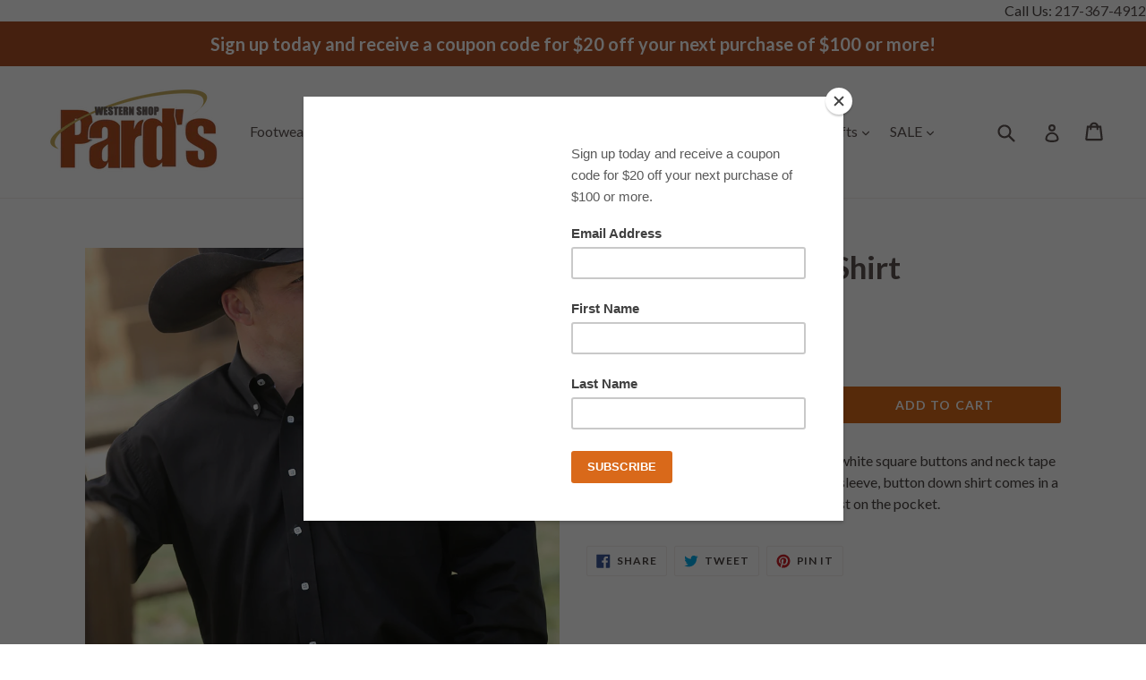

--- FILE ---
content_type: text/html; charset=utf-8
request_url: https://www.pards.com/products/cinch-solid-black-shirt
body_size: 27024
content:
<!doctype html>
<!--[if IE 9]> <html class="ie9 no-js" lang="en"> <![endif]-->
<!-- [if (gt IE 9)|!(IE)]><! -->
<html class="no-js" lang="en">
  <!-- <![endif] -->
  <head>
    <meta charset="utf-8">
    <meta http-equiv="X-UA-Compatible" content="IE=edge,chrome=1">
    <meta name="viewport" content="width=device-width,initial-scale=1">
    <meta name="theme-color" content="#d9691a">
    <link rel="canonical" href="https://www.pards.com/products/cinch-solid-black-shirt">

    
      <link rel="shortcut icon" href="//www.pards.com/cdn/shop/files/Pards_v5-Flat_SQUARE_32x32.png?v=1613504893" type="image/png">
    

    
    <title>
    Cinch Solid Black Shirt
    
    
    
      &ndash; Pard&#39;s Western Shop
    
  </title>

    
      <meta name="description" content="This premium cotton pinpoint oxford has white square buttons and neck tape detailing for comfort that lasts. This long sleeve, button down shirt comes in a classic black, and has an embroidered crest on the pocket.">
    

    <!-- /snippets/social-meta-tags.liquid -->
<meta property="og:site_name" content="Pard&#39;s Western Shop">
<meta property="og:url" content="https://www.pards.com/products/cinch-solid-black-shirt">
<meta property="og:title" content="Cinch Solid Black Shirt">
<meta property="og:type" content="product">
<meta property="og:description" content="This premium cotton pinpoint oxford has white square buttons and neck tape detailing for comfort that lasts. This long sleeve, button down shirt comes in a classic black, and has an embroidered crest on the pocket."><meta property="og:price:amount" content="66.95">
  <meta property="og:price:currency" content="USD"><meta property="og:image" content="http://www.pards.com/cdn/shop/products/55-MT10320083_1024x1024.jpg?v=1508956382">
<meta property="og:image:secure_url" content="https://www.pards.com/cdn/shop/products/55-MT10320083_1024x1024.jpg?v=1508956382">

<meta name="twitter:site" content="@PardsWestern">
<meta name="twitter:card" content="summary_large_image">
<meta name="twitter:title" content="Cinch Solid Black Shirt">
<meta name="twitter:description" content="This premium cotton pinpoint oxford has white square buttons and neck tape detailing for comfort that lasts. This long sleeve, button down shirt comes in a classic black, and has an embroidered crest on the pocket.">


    <link href="//www.pards.com/cdn/shop/t/5/assets/theme.scss.css?v=118066309407420990491716905755" rel="stylesheet" type="text/css" media="all" />
    

  <link href="//fonts.googleapis.com/css?family=Lato:400,700" rel="stylesheet" type="text/css" media="all" />


  



    <script>
      var theme = {
        strings: {
          addToCart: "Add to cart",
          soldOut: "Sold out",
          unavailable: "Unavailable",
          showMore: "Show More",
          showLess: "Show Less"
        },
        moneyFormat: "${{amount}}"
      }

      document.documentElement.className = document.documentElement.className.replace('no-js', 'js');
    </script>

    <script>
      let url = window.location.href;
      if (url.includes('/collections/shop-by-toe-boot-styles')) {
        location.href = '/pages/test-boot-toe-style';
      }
      if (url.includes('/collections/boot-toe-styles')) {
        location.href = '/pages/test-boot-toe-style';
      }
      if (url.includes('/blogs/saddle-up-right-a-cowboys-guide-to-picking-the-perfect-horse-saddle-bags')) {
        location.href = '/collections/saddles';
      }
        </script>

    <!--[if (lte IE 9) ]> <script src="//www.pards.com/cdn/shop/t/5/assets/match-media.min.js?v=22265819453975888031716905648" type="text/javascript"></script> <![endif]-->

    

    <!-- [if (gt IE 9)|!(IE)]><! -->
    <script src="//www.pards.com/cdn/shop/t/5/assets/vendor.js?v=136118274122071307521716905648" defer="defer"></script>
    <!-- <![endif] -->
    <!--[if lte IE 9]> <script src="//www.pards.com/cdn/shop/t/5/assets/vendor.js?v=136118274122071307521716905648"></script> <![endif]-->

    <!-- [if (gt IE 9)|!(IE)]><! -->
    <script src="//www.pards.com/cdn/shop/t/5/assets/theme.js?v=162072212949802208071716905648" defer="defer"></script>
    <!-- <![endif] -->
    <!--[if lte IE 9]> <script src="//www.pards.com/cdn/shop/t/5/assets/theme.js?v=162072212949802208071716905648"></script> <![endif]-->

    <!-- "snippets/buddha-megamenu-before.liquid" was not rendered, the associated app was uninstalled -->
    <!-- "snippets/buddha-megamenu.liquid" was not rendered, the associated app was uninstalled -->
    <script>window.performance && window.performance.mark && window.performance.mark('shopify.content_for_header.start');</script><meta name="google-site-verification" content="75O3WcYofOCR9328AABTv3s5jcK_eRNzSEAFDvueyvQ">
<meta id="shopify-digital-wallet" name="shopify-digital-wallet" content="/19205281/digital_wallets/dialog">
<meta name="shopify-checkout-api-token" content="952b6a741aa23810e1ae4c28a1e8125c">
<meta id="in-context-paypal-metadata" data-shop-id="19205281" data-venmo-supported="true" data-environment="production" data-locale="en_US" data-paypal-v4="true" data-currency="USD">
<link rel="alternate" type="application/json+oembed" href="https://www.pards.com/products/cinch-solid-black-shirt.oembed">
<script async="async" src="/checkouts/internal/preloads.js?locale=en-US"></script>
<script id="shopify-features" type="application/json">{"accessToken":"952b6a741aa23810e1ae4c28a1e8125c","betas":["rich-media-storefront-analytics"],"domain":"www.pards.com","predictiveSearch":true,"shopId":19205281,"locale":"en"}</script>
<script>var Shopify = Shopify || {};
Shopify.shop = "pards-western-store.myshopify.com";
Shopify.locale = "en";
Shopify.currency = {"active":"USD","rate":"1.0"};
Shopify.country = "US";
Shopify.theme = {"name":"Home","id":126319886454,"schema_name":"Debut","schema_version":"1.2.0","theme_store_id":796,"role":"main"};
Shopify.theme.handle = "null";
Shopify.theme.style = {"id":null,"handle":null};
Shopify.cdnHost = "www.pards.com/cdn";
Shopify.routes = Shopify.routes || {};
Shopify.routes.root = "/";</script>
<script type="module">!function(o){(o.Shopify=o.Shopify||{}).modules=!0}(window);</script>
<script>!function(o){function n(){var o=[];function n(){o.push(Array.prototype.slice.apply(arguments))}return n.q=o,n}var t=o.Shopify=o.Shopify||{};t.loadFeatures=n(),t.autoloadFeatures=n()}(window);</script>
<script id="shop-js-analytics" type="application/json">{"pageType":"product"}</script>
<script defer="defer" async type="module" src="//www.pards.com/cdn/shopifycloud/shop-js/modules/v2/client.init-shop-cart-sync_IZsNAliE.en.esm.js"></script>
<script defer="defer" async type="module" src="//www.pards.com/cdn/shopifycloud/shop-js/modules/v2/chunk.common_0OUaOowp.esm.js"></script>
<script type="module">
  await import("//www.pards.com/cdn/shopifycloud/shop-js/modules/v2/client.init-shop-cart-sync_IZsNAliE.en.esm.js");
await import("//www.pards.com/cdn/shopifycloud/shop-js/modules/v2/chunk.common_0OUaOowp.esm.js");

  window.Shopify.SignInWithShop?.initShopCartSync?.({"fedCMEnabled":true,"windoidEnabled":true});

</script>
<script>(function() {
  var isLoaded = false;
  function asyncLoad() {
    if (isLoaded) return;
    isLoaded = true;
    var urls = ["https:\/\/chimpstatic.com\/mcjs-connected\/js\/users\/32a96589a289faba443f44e48\/7243f8550101df9170a87a253.js?shop=pards-western-store.myshopify.com","https:\/\/d23dclunsivw3h.cloudfront.net\/redirect-app.js?shop=pards-western-store.myshopify.com","https:\/\/script.pop-convert.com\/new-micro\/production.pc.min.js?unique_id=pards-western-store.myshopify.com\u0026shop=pards-western-store.myshopify.com","https:\/\/cdn.s3.pop-convert.com\/pcjs.production.min.js?unique_id=pards-western-store.myshopify.com\u0026shop=pards-western-store.myshopify.com","https:\/\/cdn.hextom.com\/js\/freeshippingbar.js?shop=pards-western-store.myshopify.com"];
    for (var i = 0; i < urls.length; i++) {
      var s = document.createElement('script');
      s.type = 'text/javascript';
      s.async = true;
      s.src = urls[i];
      var x = document.getElementsByTagName('script')[0];
      x.parentNode.insertBefore(s, x);
    }
  };
  if(window.attachEvent) {
    window.attachEvent('onload', asyncLoad);
  } else {
    window.addEventListener('load', asyncLoad, false);
  }
})();</script>
<script id="__st">var __st={"a":19205281,"offset":-21600,"reqid":"3c9f77b8-7ba6-495f-a3e3-0015e266b323-1768375148","pageurl":"www.pards.com\/products\/cinch-solid-black-shirt","u":"a06fc0fd6249","p":"product","rtyp":"product","rid":8651652869};</script>
<script>window.ShopifyPaypalV4VisibilityTracking = true;</script>
<script id="captcha-bootstrap">!function(){'use strict';const t='contact',e='account',n='new_comment',o=[[t,t],['blogs',n],['comments',n],[t,'customer']],c=[[e,'customer_login'],[e,'guest_login'],[e,'recover_customer_password'],[e,'create_customer']],r=t=>t.map((([t,e])=>`form[action*='/${t}']:not([data-nocaptcha='true']) input[name='form_type'][value='${e}']`)).join(','),a=t=>()=>t?[...document.querySelectorAll(t)].map((t=>t.form)):[];function s(){const t=[...o],e=r(t);return a(e)}const i='password',u='form_key',d=['recaptcha-v3-token','g-recaptcha-response','h-captcha-response',i],f=()=>{try{return window.sessionStorage}catch{return}},m='__shopify_v',_=t=>t.elements[u];function p(t,e,n=!1){try{const o=window.sessionStorage,c=JSON.parse(o.getItem(e)),{data:r}=function(t){const{data:e,action:n}=t;return t[m]||n?{data:e,action:n}:{data:t,action:n}}(c);for(const[e,n]of Object.entries(r))t.elements[e]&&(t.elements[e].value=n);n&&o.removeItem(e)}catch(o){console.error('form repopulation failed',{error:o})}}const l='form_type',E='cptcha';function T(t){t.dataset[E]=!0}const w=window,h=w.document,L='Shopify',v='ce_forms',y='captcha';let A=!1;((t,e)=>{const n=(g='f06e6c50-85a8-45c8-87d0-21a2b65856fe',I='https://cdn.shopify.com/shopifycloud/storefront-forms-hcaptcha/ce_storefront_forms_captcha_hcaptcha.v1.5.2.iife.js',D={infoText:'Protected by hCaptcha',privacyText:'Privacy',termsText:'Terms'},(t,e,n)=>{const o=w[L][v],c=o.bindForm;if(c)return c(t,g,e,D).then(n);var r;o.q.push([[t,g,e,D],n]),r=I,A||(h.body.append(Object.assign(h.createElement('script'),{id:'captcha-provider',async:!0,src:r})),A=!0)});var g,I,D;w[L]=w[L]||{},w[L][v]=w[L][v]||{},w[L][v].q=[],w[L][y]=w[L][y]||{},w[L][y].protect=function(t,e){n(t,void 0,e),T(t)},Object.freeze(w[L][y]),function(t,e,n,w,h,L){const[v,y,A,g]=function(t,e,n){const i=e?o:[],u=t?c:[],d=[...i,...u],f=r(d),m=r(i),_=r(d.filter((([t,e])=>n.includes(e))));return[a(f),a(m),a(_),s()]}(w,h,L),I=t=>{const e=t.target;return e instanceof HTMLFormElement?e:e&&e.form},D=t=>v().includes(t);t.addEventListener('submit',(t=>{const e=I(t);if(!e)return;const n=D(e)&&!e.dataset.hcaptchaBound&&!e.dataset.recaptchaBound,o=_(e),c=g().includes(e)&&(!o||!o.value);(n||c)&&t.preventDefault(),c&&!n&&(function(t){try{if(!f())return;!function(t){const e=f();if(!e)return;const n=_(t);if(!n)return;const o=n.value;o&&e.removeItem(o)}(t);const e=Array.from(Array(32),(()=>Math.random().toString(36)[2])).join('');!function(t,e){_(t)||t.append(Object.assign(document.createElement('input'),{type:'hidden',name:u})),t.elements[u].value=e}(t,e),function(t,e){const n=f();if(!n)return;const o=[...t.querySelectorAll(`input[type='${i}']`)].map((({name:t})=>t)),c=[...d,...o],r={};for(const[a,s]of new FormData(t).entries())c.includes(a)||(r[a]=s);n.setItem(e,JSON.stringify({[m]:1,action:t.action,data:r}))}(t,e)}catch(e){console.error('failed to persist form',e)}}(e),e.submit())}));const S=(t,e)=>{t&&!t.dataset[E]&&(n(t,e.some((e=>e===t))),T(t))};for(const o of['focusin','change'])t.addEventListener(o,(t=>{const e=I(t);D(e)&&S(e,y())}));const B=e.get('form_key'),M=e.get(l),P=B&&M;t.addEventListener('DOMContentLoaded',(()=>{const t=y();if(P)for(const e of t)e.elements[l].value===M&&p(e,B);[...new Set([...A(),...v().filter((t=>'true'===t.dataset.shopifyCaptcha))])].forEach((e=>S(e,t)))}))}(h,new URLSearchParams(w.location.search),n,t,e,['guest_login'])})(!0,!0)}();</script>
<script integrity="sha256-4kQ18oKyAcykRKYeNunJcIwy7WH5gtpwJnB7kiuLZ1E=" data-source-attribution="shopify.loadfeatures" defer="defer" src="//www.pards.com/cdn/shopifycloud/storefront/assets/storefront/load_feature-a0a9edcb.js" crossorigin="anonymous"></script>
<script data-source-attribution="shopify.dynamic_checkout.dynamic.init">var Shopify=Shopify||{};Shopify.PaymentButton=Shopify.PaymentButton||{isStorefrontPortableWallets:!0,init:function(){window.Shopify.PaymentButton.init=function(){};var t=document.createElement("script");t.src="https://www.pards.com/cdn/shopifycloud/portable-wallets/latest/portable-wallets.en.js",t.type="module",document.head.appendChild(t)}};
</script>
<script data-source-attribution="shopify.dynamic_checkout.buyer_consent">
  function portableWalletsHideBuyerConsent(e){var t=document.getElementById("shopify-buyer-consent"),n=document.getElementById("shopify-subscription-policy-button");t&&n&&(t.classList.add("hidden"),t.setAttribute("aria-hidden","true"),n.removeEventListener("click",e))}function portableWalletsShowBuyerConsent(e){var t=document.getElementById("shopify-buyer-consent"),n=document.getElementById("shopify-subscription-policy-button");t&&n&&(t.classList.remove("hidden"),t.removeAttribute("aria-hidden"),n.addEventListener("click",e))}window.Shopify?.PaymentButton&&(window.Shopify.PaymentButton.hideBuyerConsent=portableWalletsHideBuyerConsent,window.Shopify.PaymentButton.showBuyerConsent=portableWalletsShowBuyerConsent);
</script>
<script data-source-attribution="shopify.dynamic_checkout.cart.bootstrap">document.addEventListener("DOMContentLoaded",(function(){function t(){return document.querySelector("shopify-accelerated-checkout-cart, shopify-accelerated-checkout")}if(t())Shopify.PaymentButton.init();else{new MutationObserver((function(e,n){t()&&(Shopify.PaymentButton.init(),n.disconnect())})).observe(document.body,{childList:!0,subtree:!0})}}));
</script>
<link id="shopify-accelerated-checkout-styles" rel="stylesheet" media="screen" href="https://www.pards.com/cdn/shopifycloud/portable-wallets/latest/accelerated-checkout-backwards-compat.css" crossorigin="anonymous">
<style id="shopify-accelerated-checkout-cart">
        #shopify-buyer-consent {
  margin-top: 1em;
  display: inline-block;
  width: 100%;
}

#shopify-buyer-consent.hidden {
  display: none;
}

#shopify-subscription-policy-button {
  background: none;
  border: none;
  padding: 0;
  text-decoration: underline;
  font-size: inherit;
  cursor: pointer;
}

#shopify-subscription-policy-button::before {
  box-shadow: none;
}

      </style>

<script>window.performance && window.performance.mark && window.performance.mark('shopify.content_for_header.end');</script>
    <!-- Google Tag Manager -->
    <script>
      (function(w,d,s,l,i){w[l]=w[l]||[];w[l].push({'gtm.start':
      new Date().getTime(),event:'gtm.js'});var f=d.getElementsByTagName(s)[0],
      j=d.createElement(s),dl=l!='dataLayer'?'&l='+l:'';j.async=true;j.src=
      'https://www.googletagmanager.com/gtm.js?id='+i+dl;f.parentNode.insertBefore(j,f);
      })(window,document,'script','dataLayer','GTM-T6QWL6F8');
    </script>
    <!-- End Google Tag Manager -->

    <!-- FB Pixel -->
    
    <!-- End FB Pixel -->

  <!-- BEGIN app block: shopify://apps/sc-easy-redirects/blocks/app/be3f8dbd-5d43-46b4-ba43-2d65046054c2 -->
    <!-- common for all pages -->
    
    
        <script src="https://cdn.shopify.com/extensions/264f3360-3201-4ab7-9087-2c63466c86a3/sc-easy-redirects-5/assets/esc-redirect-app-live-feature.js" async></script>
    




<!-- END app block --><link href="https://monorail-edge.shopifysvc.com" rel="dns-prefetch">
<script>(function(){if ("sendBeacon" in navigator && "performance" in window) {try {var session_token_from_headers = performance.getEntriesByType('navigation')[0].serverTiming.find(x => x.name == '_s').description;} catch {var session_token_from_headers = undefined;}var session_cookie_matches = document.cookie.match(/_shopify_s=([^;]*)/);var session_token_from_cookie = session_cookie_matches && session_cookie_matches.length === 2 ? session_cookie_matches[1] : "";var session_token = session_token_from_headers || session_token_from_cookie || "";function handle_abandonment_event(e) {var entries = performance.getEntries().filter(function(entry) {return /monorail-edge.shopifysvc.com/.test(entry.name);});if (!window.abandonment_tracked && entries.length === 0) {window.abandonment_tracked = true;var currentMs = Date.now();var navigation_start = performance.timing.navigationStart;var payload = {shop_id: 19205281,url: window.location.href,navigation_start,duration: currentMs - navigation_start,session_token,page_type: "product"};window.navigator.sendBeacon("https://monorail-edge.shopifysvc.com/v1/produce", JSON.stringify({schema_id: "online_store_buyer_site_abandonment/1.1",payload: payload,metadata: {event_created_at_ms: currentMs,event_sent_at_ms: currentMs}}));}}window.addEventListener('pagehide', handle_abandonment_event);}}());</script>
<script id="web-pixels-manager-setup">(function e(e,d,r,n,o){if(void 0===o&&(o={}),!Boolean(null===(a=null===(i=window.Shopify)||void 0===i?void 0:i.analytics)||void 0===a?void 0:a.replayQueue)){var i,a;window.Shopify=window.Shopify||{};var t=window.Shopify;t.analytics=t.analytics||{};var s=t.analytics;s.replayQueue=[],s.publish=function(e,d,r){return s.replayQueue.push([e,d,r]),!0};try{self.performance.mark("wpm:start")}catch(e){}var l=function(){var e={modern:/Edge?\/(1{2}[4-9]|1[2-9]\d|[2-9]\d{2}|\d{4,})\.\d+(\.\d+|)|Firefox\/(1{2}[4-9]|1[2-9]\d|[2-9]\d{2}|\d{4,})\.\d+(\.\d+|)|Chrom(ium|e)\/(9{2}|\d{3,})\.\d+(\.\d+|)|(Maci|X1{2}).+ Version\/(15\.\d+|(1[6-9]|[2-9]\d|\d{3,})\.\d+)([,.]\d+|)( \(\w+\)|)( Mobile\/\w+|) Safari\/|Chrome.+OPR\/(9{2}|\d{3,})\.\d+\.\d+|(CPU[ +]OS|iPhone[ +]OS|CPU[ +]iPhone|CPU IPhone OS|CPU iPad OS)[ +]+(15[._]\d+|(1[6-9]|[2-9]\d|\d{3,})[._]\d+)([._]\d+|)|Android:?[ /-](13[3-9]|1[4-9]\d|[2-9]\d{2}|\d{4,})(\.\d+|)(\.\d+|)|Android.+Firefox\/(13[5-9]|1[4-9]\d|[2-9]\d{2}|\d{4,})\.\d+(\.\d+|)|Android.+Chrom(ium|e)\/(13[3-9]|1[4-9]\d|[2-9]\d{2}|\d{4,})\.\d+(\.\d+|)|SamsungBrowser\/([2-9]\d|\d{3,})\.\d+/,legacy:/Edge?\/(1[6-9]|[2-9]\d|\d{3,})\.\d+(\.\d+|)|Firefox\/(5[4-9]|[6-9]\d|\d{3,})\.\d+(\.\d+|)|Chrom(ium|e)\/(5[1-9]|[6-9]\d|\d{3,})\.\d+(\.\d+|)([\d.]+$|.*Safari\/(?![\d.]+ Edge\/[\d.]+$))|(Maci|X1{2}).+ Version\/(10\.\d+|(1[1-9]|[2-9]\d|\d{3,})\.\d+)([,.]\d+|)( \(\w+\)|)( Mobile\/\w+|) Safari\/|Chrome.+OPR\/(3[89]|[4-9]\d|\d{3,})\.\d+\.\d+|(CPU[ +]OS|iPhone[ +]OS|CPU[ +]iPhone|CPU IPhone OS|CPU iPad OS)[ +]+(10[._]\d+|(1[1-9]|[2-9]\d|\d{3,})[._]\d+)([._]\d+|)|Android:?[ /-](13[3-9]|1[4-9]\d|[2-9]\d{2}|\d{4,})(\.\d+|)(\.\d+|)|Mobile Safari.+OPR\/([89]\d|\d{3,})\.\d+\.\d+|Android.+Firefox\/(13[5-9]|1[4-9]\d|[2-9]\d{2}|\d{4,})\.\d+(\.\d+|)|Android.+Chrom(ium|e)\/(13[3-9]|1[4-9]\d|[2-9]\d{2}|\d{4,})\.\d+(\.\d+|)|Android.+(UC? ?Browser|UCWEB|U3)[ /]?(15\.([5-9]|\d{2,})|(1[6-9]|[2-9]\d|\d{3,})\.\d+)\.\d+|SamsungBrowser\/(5\.\d+|([6-9]|\d{2,})\.\d+)|Android.+MQ{2}Browser\/(14(\.(9|\d{2,})|)|(1[5-9]|[2-9]\d|\d{3,})(\.\d+|))(\.\d+|)|K[Aa][Ii]OS\/(3\.\d+|([4-9]|\d{2,})\.\d+)(\.\d+|)/},d=e.modern,r=e.legacy,n=navigator.userAgent;return n.match(d)?"modern":n.match(r)?"legacy":"unknown"}(),u="modern"===l?"modern":"legacy",c=(null!=n?n:{modern:"",legacy:""})[u],f=function(e){return[e.baseUrl,"/wpm","/b",e.hashVersion,"modern"===e.buildTarget?"m":"l",".js"].join("")}({baseUrl:d,hashVersion:r,buildTarget:u}),m=function(e){var d=e.version,r=e.bundleTarget,n=e.surface,o=e.pageUrl,i=e.monorailEndpoint;return{emit:function(e){var a=e.status,t=e.errorMsg,s=(new Date).getTime(),l=JSON.stringify({metadata:{event_sent_at_ms:s},events:[{schema_id:"web_pixels_manager_load/3.1",payload:{version:d,bundle_target:r,page_url:o,status:a,surface:n,error_msg:t},metadata:{event_created_at_ms:s}}]});if(!i)return console&&console.warn&&console.warn("[Web Pixels Manager] No Monorail endpoint provided, skipping logging."),!1;try{return self.navigator.sendBeacon.bind(self.navigator)(i,l)}catch(e){}var u=new XMLHttpRequest;try{return u.open("POST",i,!0),u.setRequestHeader("Content-Type","text/plain"),u.send(l),!0}catch(e){return console&&console.warn&&console.warn("[Web Pixels Manager] Got an unhandled error while logging to Monorail."),!1}}}}({version:r,bundleTarget:l,surface:e.surface,pageUrl:self.location.href,monorailEndpoint:e.monorailEndpoint});try{o.browserTarget=l,function(e){var d=e.src,r=e.async,n=void 0===r||r,o=e.onload,i=e.onerror,a=e.sri,t=e.scriptDataAttributes,s=void 0===t?{}:t,l=document.createElement("script"),u=document.querySelector("head"),c=document.querySelector("body");if(l.async=n,l.src=d,a&&(l.integrity=a,l.crossOrigin="anonymous"),s)for(var f in s)if(Object.prototype.hasOwnProperty.call(s,f))try{l.dataset[f]=s[f]}catch(e){}if(o&&l.addEventListener("load",o),i&&l.addEventListener("error",i),u)u.appendChild(l);else{if(!c)throw new Error("Did not find a head or body element to append the script");c.appendChild(l)}}({src:f,async:!0,onload:function(){if(!function(){var e,d;return Boolean(null===(d=null===(e=window.Shopify)||void 0===e?void 0:e.analytics)||void 0===d?void 0:d.initialized)}()){var d=window.webPixelsManager.init(e)||void 0;if(d){var r=window.Shopify.analytics;r.replayQueue.forEach((function(e){var r=e[0],n=e[1],o=e[2];d.publishCustomEvent(r,n,o)})),r.replayQueue=[],r.publish=d.publishCustomEvent,r.visitor=d.visitor,r.initialized=!0}}},onerror:function(){return m.emit({status:"failed",errorMsg:"".concat(f," has failed to load")})},sri:function(e){var d=/^sha384-[A-Za-z0-9+/=]+$/;return"string"==typeof e&&d.test(e)}(c)?c:"",scriptDataAttributes:o}),m.emit({status:"loading"})}catch(e){m.emit({status:"failed",errorMsg:(null==e?void 0:e.message)||"Unknown error"})}}})({shopId: 19205281,storefrontBaseUrl: "https://www.pards.com",extensionsBaseUrl: "https://extensions.shopifycdn.com/cdn/shopifycloud/web-pixels-manager",monorailEndpoint: "https://monorail-edge.shopifysvc.com/unstable/produce_batch",surface: "storefront-renderer",enabledBetaFlags: ["2dca8a86","a0d5f9d2"],webPixelsConfigList: [{"id":"1568243830","configuration":"{\"config\":\"{\\\"google_tag_ids\\\":[\\\"G-W5498HS0VB\\\"],\\\"target_country\\\":\\\"US\\\",\\\"gtag_events\\\":[{\\\"type\\\":\\\"begin_checkout\\\",\\\"action_label\\\":\\\"G-W5498HS0VB\\\"},{\\\"type\\\":\\\"search\\\",\\\"action_label\\\":\\\"G-W5498HS0VB\\\"},{\\\"type\\\":\\\"view_item\\\",\\\"action_label\\\":\\\"G-W5498HS0VB\\\"},{\\\"type\\\":\\\"purchase\\\",\\\"action_label\\\":\\\"G-W5498HS0VB\\\"},{\\\"type\\\":\\\"page_view\\\",\\\"action_label\\\":\\\"G-W5498HS0VB\\\"},{\\\"type\\\":\\\"add_payment_info\\\",\\\"action_label\\\":\\\"G-W5498HS0VB\\\"},{\\\"type\\\":\\\"add_to_cart\\\",\\\"action_label\\\":\\\"G-W5498HS0VB\\\"}],\\\"enable_monitoring_mode\\\":false}\"}","eventPayloadVersion":"v1","runtimeContext":"OPEN","scriptVersion":"b2a88bafab3e21179ed38636efcd8a93","type":"APP","apiClientId":1780363,"privacyPurposes":[],"dataSharingAdjustments":{"protectedCustomerApprovalScopes":["read_customer_address","read_customer_email","read_customer_name","read_customer_personal_data","read_customer_phone"]}},{"id":"1254883446","configuration":"{\"accountID\":\"UAshKt\",\"webPixelConfig\":\"eyJlbmFibGVBZGRlZFRvQ2FydEV2ZW50cyI6IHRydWV9\"}","eventPayloadVersion":"v1","runtimeContext":"STRICT","scriptVersion":"524f6c1ee37bacdca7657a665bdca589","type":"APP","apiClientId":123074,"privacyPurposes":["ANALYTICS","MARKETING"],"dataSharingAdjustments":{"protectedCustomerApprovalScopes":["read_customer_address","read_customer_email","read_customer_name","read_customer_personal_data","read_customer_phone"]}},{"id":"shopify-app-pixel","configuration":"{}","eventPayloadVersion":"v1","runtimeContext":"STRICT","scriptVersion":"0450","apiClientId":"shopify-pixel","type":"APP","privacyPurposes":["ANALYTICS","MARKETING"]},{"id":"shopify-custom-pixel","eventPayloadVersion":"v1","runtimeContext":"LAX","scriptVersion":"0450","apiClientId":"shopify-pixel","type":"CUSTOM","privacyPurposes":["ANALYTICS","MARKETING"]}],isMerchantRequest: false,initData: {"shop":{"name":"Pard's Western Shop","paymentSettings":{"currencyCode":"USD"},"myshopifyDomain":"pards-western-store.myshopify.com","countryCode":"US","storefrontUrl":"https:\/\/www.pards.com"},"customer":null,"cart":null,"checkout":null,"productVariants":[{"price":{"amount":66.95,"currencyCode":"USD"},"product":{"title":"Cinch Solid Black Shirt","vendor":"Cinch","id":"8651652869","untranslatedTitle":"Cinch Solid Black Shirt","url":"\/products\/cinch-solid-black-shirt","type":""},"id":"42825250668662","image":{"src":"\/\/www.pards.com\/cdn\/shop\/products\/55-MT10320083.jpg?v=1508956382"},"sku":"55-MT10320083","title":"X-Small","untranslatedTitle":"X-Small"},{"price":{"amount":66.95,"currencyCode":"USD"},"product":{"title":"Cinch Solid Black Shirt","vendor":"Cinch","id":"8651652869","untranslatedTitle":"Cinch Solid Black Shirt","url":"\/products\/cinch-solid-black-shirt","type":""},"id":"12488908701731","image":{"src":"\/\/www.pards.com\/cdn\/shop\/products\/55-MT10320083.jpg?v=1508956382"},"sku":"55-MT10320083","title":"Small","untranslatedTitle":"Small"},{"price":{"amount":66.95,"currencyCode":"USD"},"product":{"title":"Cinch Solid Black Shirt","vendor":"Cinch","id":"8651652869","untranslatedTitle":"Cinch Solid Black Shirt","url":"\/products\/cinch-solid-black-shirt","type":""},"id":"37391404485","image":{"src":"\/\/www.pards.com\/cdn\/shop\/products\/55-MT10320083.jpg?v=1508956382"},"sku":"55-MT10320083","title":"Medium","untranslatedTitle":"Medium"},{"price":{"amount":66.95,"currencyCode":"USD"},"product":{"title":"Cinch Solid Black Shirt","vendor":"Cinch","id":"8651652869","untranslatedTitle":"Cinch Solid Black Shirt","url":"\/products\/cinch-solid-black-shirt","type":""},"id":"12488908767267","image":{"src":"\/\/www.pards.com\/cdn\/shop\/products\/55-MT10320083.jpg?v=1508956382"},"sku":"55-MT10320083","title":"Large","untranslatedTitle":"Large"},{"price":{"amount":66.95,"currencyCode":"USD"},"product":{"title":"Cinch Solid Black Shirt","vendor":"Cinch","id":"8651652869","untranslatedTitle":"Cinch Solid Black Shirt","url":"\/products\/cinch-solid-black-shirt","type":""},"id":"37391404613","image":{"src":"\/\/www.pards.com\/cdn\/shop\/products\/55-MT10320083.jpg?v=1508956382"},"sku":"55-MT10320083","title":"X-Large","untranslatedTitle":"X-Large"},{"price":{"amount":66.95,"currencyCode":"USD"},"product":{"title":"Cinch Solid Black Shirt","vendor":"Cinch","id":"8651652869","untranslatedTitle":"Cinch Solid Black Shirt","url":"\/products\/cinch-solid-black-shirt","type":""},"id":"37391404677","image":{"src":"\/\/www.pards.com\/cdn\/shop\/products\/55-MT10320083.jpg?v=1508956382"},"sku":"55-MT10320083","title":"XX-Large","untranslatedTitle":"XX-Large"}],"purchasingCompany":null},},"https://www.pards.com/cdn","7cecd0b6w90c54c6cpe92089d5m57a67346",{"modern":"","legacy":""},{"shopId":"19205281","storefrontBaseUrl":"https:\/\/www.pards.com","extensionBaseUrl":"https:\/\/extensions.shopifycdn.com\/cdn\/shopifycloud\/web-pixels-manager","surface":"storefront-renderer","enabledBetaFlags":"[\"2dca8a86\", \"a0d5f9d2\"]","isMerchantRequest":"false","hashVersion":"7cecd0b6w90c54c6cpe92089d5m57a67346","publish":"custom","events":"[[\"page_viewed\",{}],[\"product_viewed\",{\"productVariant\":{\"price\":{\"amount\":66.95,\"currencyCode\":\"USD\"},\"product\":{\"title\":\"Cinch Solid Black Shirt\",\"vendor\":\"Cinch\",\"id\":\"8651652869\",\"untranslatedTitle\":\"Cinch Solid Black Shirt\",\"url\":\"\/products\/cinch-solid-black-shirt\",\"type\":\"\"},\"id\":\"42825250668662\",\"image\":{\"src\":\"\/\/www.pards.com\/cdn\/shop\/products\/55-MT10320083.jpg?v=1508956382\"},\"sku\":\"55-MT10320083\",\"title\":\"X-Small\",\"untranslatedTitle\":\"X-Small\"}}]]"});</script><script>
  window.ShopifyAnalytics = window.ShopifyAnalytics || {};
  window.ShopifyAnalytics.meta = window.ShopifyAnalytics.meta || {};
  window.ShopifyAnalytics.meta.currency = 'USD';
  var meta = {"product":{"id":8651652869,"gid":"gid:\/\/shopify\/Product\/8651652869","vendor":"Cinch","type":"","handle":"cinch-solid-black-shirt","variants":[{"id":42825250668662,"price":6695,"name":"Cinch Solid Black Shirt - X-Small","public_title":"X-Small","sku":"55-MT10320083"},{"id":12488908701731,"price":6695,"name":"Cinch Solid Black Shirt - Small","public_title":"Small","sku":"55-MT10320083"},{"id":37391404485,"price":6695,"name":"Cinch Solid Black Shirt - Medium","public_title":"Medium","sku":"55-MT10320083"},{"id":12488908767267,"price":6695,"name":"Cinch Solid Black Shirt - Large","public_title":"Large","sku":"55-MT10320083"},{"id":37391404613,"price":6695,"name":"Cinch Solid Black Shirt - X-Large","public_title":"X-Large","sku":"55-MT10320083"},{"id":37391404677,"price":6695,"name":"Cinch Solid Black Shirt - XX-Large","public_title":"XX-Large","sku":"55-MT10320083"}],"remote":false},"page":{"pageType":"product","resourceType":"product","resourceId":8651652869,"requestId":"3c9f77b8-7ba6-495f-a3e3-0015e266b323-1768375148"}};
  for (var attr in meta) {
    window.ShopifyAnalytics.meta[attr] = meta[attr];
  }
</script>
<script class="analytics">
  (function () {
    var customDocumentWrite = function(content) {
      var jquery = null;

      if (window.jQuery) {
        jquery = window.jQuery;
      } else if (window.Checkout && window.Checkout.$) {
        jquery = window.Checkout.$;
      }

      if (jquery) {
        jquery('body').append(content);
      }
    };

    var hasLoggedConversion = function(token) {
      if (token) {
        return document.cookie.indexOf('loggedConversion=' + token) !== -1;
      }
      return false;
    }

    var setCookieIfConversion = function(token) {
      if (token) {
        var twoMonthsFromNow = new Date(Date.now());
        twoMonthsFromNow.setMonth(twoMonthsFromNow.getMonth() + 2);

        document.cookie = 'loggedConversion=' + token + '; expires=' + twoMonthsFromNow;
      }
    }

    var trekkie = window.ShopifyAnalytics.lib = window.trekkie = window.trekkie || [];
    if (trekkie.integrations) {
      return;
    }
    trekkie.methods = [
      'identify',
      'page',
      'ready',
      'track',
      'trackForm',
      'trackLink'
    ];
    trekkie.factory = function(method) {
      return function() {
        var args = Array.prototype.slice.call(arguments);
        args.unshift(method);
        trekkie.push(args);
        return trekkie;
      };
    };
    for (var i = 0; i < trekkie.methods.length; i++) {
      var key = trekkie.methods[i];
      trekkie[key] = trekkie.factory(key);
    }
    trekkie.load = function(config) {
      trekkie.config = config || {};
      trekkie.config.initialDocumentCookie = document.cookie;
      var first = document.getElementsByTagName('script')[0];
      var script = document.createElement('script');
      script.type = 'text/javascript';
      script.onerror = function(e) {
        var scriptFallback = document.createElement('script');
        scriptFallback.type = 'text/javascript';
        scriptFallback.onerror = function(error) {
                var Monorail = {
      produce: function produce(monorailDomain, schemaId, payload) {
        var currentMs = new Date().getTime();
        var event = {
          schema_id: schemaId,
          payload: payload,
          metadata: {
            event_created_at_ms: currentMs,
            event_sent_at_ms: currentMs
          }
        };
        return Monorail.sendRequest("https://" + monorailDomain + "/v1/produce", JSON.stringify(event));
      },
      sendRequest: function sendRequest(endpointUrl, payload) {
        // Try the sendBeacon API
        if (window && window.navigator && typeof window.navigator.sendBeacon === 'function' && typeof window.Blob === 'function' && !Monorail.isIos12()) {
          var blobData = new window.Blob([payload], {
            type: 'text/plain'
          });

          if (window.navigator.sendBeacon(endpointUrl, blobData)) {
            return true;
          } // sendBeacon was not successful

        } // XHR beacon

        var xhr = new XMLHttpRequest();

        try {
          xhr.open('POST', endpointUrl);
          xhr.setRequestHeader('Content-Type', 'text/plain');
          xhr.send(payload);
        } catch (e) {
          console.log(e);
        }

        return false;
      },
      isIos12: function isIos12() {
        return window.navigator.userAgent.lastIndexOf('iPhone; CPU iPhone OS 12_') !== -1 || window.navigator.userAgent.lastIndexOf('iPad; CPU OS 12_') !== -1;
      }
    };
    Monorail.produce('monorail-edge.shopifysvc.com',
      'trekkie_storefront_load_errors/1.1',
      {shop_id: 19205281,
      theme_id: 126319886454,
      app_name: "storefront",
      context_url: window.location.href,
      source_url: "//www.pards.com/cdn/s/trekkie.storefront.55c6279c31a6628627b2ba1c5ff367020da294e2.min.js"});

        };
        scriptFallback.async = true;
        scriptFallback.src = '//www.pards.com/cdn/s/trekkie.storefront.55c6279c31a6628627b2ba1c5ff367020da294e2.min.js';
        first.parentNode.insertBefore(scriptFallback, first);
      };
      script.async = true;
      script.src = '//www.pards.com/cdn/s/trekkie.storefront.55c6279c31a6628627b2ba1c5ff367020da294e2.min.js';
      first.parentNode.insertBefore(script, first);
    };
    trekkie.load(
      {"Trekkie":{"appName":"storefront","development":false,"defaultAttributes":{"shopId":19205281,"isMerchantRequest":null,"themeId":126319886454,"themeCityHash":"9261622638634583015","contentLanguage":"en","currency":"USD","eventMetadataId":"7eb82531-4c1a-4efc-b46b-ae2802690953"},"isServerSideCookieWritingEnabled":true,"monorailRegion":"shop_domain","enabledBetaFlags":["65f19447"]},"Session Attribution":{},"S2S":{"facebookCapiEnabled":false,"source":"trekkie-storefront-renderer","apiClientId":580111}}
    );

    var loaded = false;
    trekkie.ready(function() {
      if (loaded) return;
      loaded = true;

      window.ShopifyAnalytics.lib = window.trekkie;

      var originalDocumentWrite = document.write;
      document.write = customDocumentWrite;
      try { window.ShopifyAnalytics.merchantGoogleAnalytics.call(this); } catch(error) {};
      document.write = originalDocumentWrite;

      window.ShopifyAnalytics.lib.page(null,{"pageType":"product","resourceType":"product","resourceId":8651652869,"requestId":"3c9f77b8-7ba6-495f-a3e3-0015e266b323-1768375148","shopifyEmitted":true});

      var match = window.location.pathname.match(/checkouts\/(.+)\/(thank_you|post_purchase)/)
      var token = match? match[1]: undefined;
      if (!hasLoggedConversion(token)) {
        setCookieIfConversion(token);
        window.ShopifyAnalytics.lib.track("Viewed Product",{"currency":"USD","variantId":42825250668662,"productId":8651652869,"productGid":"gid:\/\/shopify\/Product\/8651652869","name":"Cinch Solid Black Shirt - X-Small","price":"66.95","sku":"55-MT10320083","brand":"Cinch","variant":"X-Small","category":"","nonInteraction":true,"remote":false},undefined,undefined,{"shopifyEmitted":true});
      window.ShopifyAnalytics.lib.track("monorail:\/\/trekkie_storefront_viewed_product\/1.1",{"currency":"USD","variantId":42825250668662,"productId":8651652869,"productGid":"gid:\/\/shopify\/Product\/8651652869","name":"Cinch Solid Black Shirt - X-Small","price":"66.95","sku":"55-MT10320083","brand":"Cinch","variant":"X-Small","category":"","nonInteraction":true,"remote":false,"referer":"https:\/\/www.pards.com\/products\/cinch-solid-black-shirt"});
      }
    });


        var eventsListenerScript = document.createElement('script');
        eventsListenerScript.async = true;
        eventsListenerScript.src = "//www.pards.com/cdn/shopifycloud/storefront/assets/shop_events_listener-3da45d37.js";
        document.getElementsByTagName('head')[0].appendChild(eventsListenerScript);

})();</script>
<script
  defer
  src="https://www.pards.com/cdn/shopifycloud/perf-kit/shopify-perf-kit-3.0.3.min.js"
  data-application="storefront-renderer"
  data-shop-id="19205281"
  data-render-region="gcp-us-central1"
  data-page-type="product"
  data-theme-instance-id="126319886454"
  data-theme-name="Debut"
  data-theme-version="1.2.0"
  data-monorail-region="shop_domain"
  data-resource-timing-sampling-rate="10"
  data-shs="true"
  data-shs-beacon="true"
  data-shs-export-with-fetch="true"
  data-shs-logs-sample-rate="1"
  data-shs-beacon-endpoint="https://www.pards.com/api/collect"
></script>
</head>

  <body class="template-product">
    <!-- Google Tag Manager (noscript) -->
    <noscript
      ><iframe
        src="https://www.googletagmanager.com/ns.html?id=GTM-T6QWL6F8"
        height="0"
        width="0"
        style="display:none;visibility:hidden"
      ></iframe
    ></noscript>
    <!-- End Google Tag Manager (noscript) -->

    <!-- "snippets/buddha-megamenu-wireframe.liquid" was not rendered, the associated app was uninstalled -->

    <a class="in-page-link visually-hidden skip-link" href="#MainContent">Skip to content</a>

    <div id="SearchDrawer" class="search-bar drawer drawer--top">
      <div class="search-bar__table">
        <div class="search-bar__table-cell search-bar__form-wrapper">
          <form class="search search-bar__form" action="/search" method="get" role="search">
            <button class="search-bar__submit search__submit btn--link" type="submit">
              <svg aria-hidden="true" focusable="false" role="presentation" class="icon icon-search" viewBox="0 0 37 40"><path d="M35.6 36l-9.8-9.8c4.1-5.4 3.6-13.2-1.3-18.1-5.4-5.4-14.2-5.4-19.7 0-5.4 5.4-5.4 14.2 0 19.7 2.6 2.6 6.1 4.1 9.8 4.1 3 0 5.9-1 8.3-2.8l9.8 9.8c.4.4.9.6 1.4.6s1-.2 1.4-.6c.9-.9.9-2.1.1-2.9zm-20.9-8.2c-2.6 0-5.1-1-7-2.9-3.9-3.9-3.9-10.1 0-14C9.6 9 12.2 8 14.7 8s5.1 1 7 2.9c3.9 3.9 3.9 10.1 0 14-1.9 1.9-4.4 2.9-7 2.9z"/></svg>
              <span class="icon__fallback-text">Submit</span>
            </button>
            <input
              class="search__input search-bar__input"
              type="search"
              name="q"
              value=""
              placeholder="Search"
              aria-label="Search"
            >
          </form>
        </div>
        <div class="search-bar__table-cell text-right">
          <button type="button" class="btn--link search-bar__close js-drawer-close">
            <svg aria-hidden="true" focusable="false" role="presentation" class="icon icon-close" viewBox="0 0 37 40"><path d="M21.3 23l11-11c.8-.8.8-2 0-2.8-.8-.8-2-.8-2.8 0l-11 11-11-11c-.8-.8-2-.8-2.8 0-.8.8-.8 2 0 2.8l11 11-11 11c-.8.8-.8 2 0 2.8.4.4.9.6 1.4.6s1-.2 1.4-.6l11-11 11 11c.4.4.9.6 1.4.6s1-.2 1.4-.6c.8-.8.8-2 0-2.8l-11-11z"/></svg>
            <span class="icon__fallback-text">Close search</span>
          </button>
        </div>
      </div>
    </div>

    <div id="google_translate_element"></div>
    <script type="text/javascript">
      function googleTranslateElementInit() {
        new google.translate.TranslateElement({pageLanguage: 'en', layout: google.translate.TranslateElement.InlineLayout.HORIZONTAL}, 'google_translate_element');
      }
    </script>
    <script type="text/javascript" src="//translate.google.com/translate_a/element.js?cb=googleTranslateElementInit"></script>

    <div id="shopify-section-top_header" class="shopify-section">




<p style="text-align: right"; style=margin-right:10px>
  Call Us:  <a href="tel:2173674912">217-367-4912</a></p></div>
    <div id="shopify-section-header" class="shopify-section">
  <style>
    .notification-bar {
      background-color: #ac5026;
    }

    .notification-bar__message {
      color: #ffffff;
    }
  </style>


<div data-section-id="header" data-section-type="header-section">
  <nav class="mobile-nav-wrapper medium-up--hide" role="navigation">
    <ul id="MobileNav" class="mobile-nav">
      
<li class="mobile-nav__item border-bottom">
          
            <button type="button" class="btn--link js-toggle-submenu mobile-nav__link" data-target="footwear" data-level="1">
              Footwear
              <div class="mobile-nav__icon">
                <svg aria-hidden="true" focusable="false" role="presentation" class="icon icon-chevron-right" viewBox="0 0 284.49 498.98"><defs><style>.cls-1{fill:#231f20}</style></defs><path class="cls-1" d="M223.18 628.49a35 35 0 0 1-24.75-59.75L388.17 379 198.43 189.26a35 35 0 0 1 49.5-49.5l214.49 214.49a35 35 0 0 1 0 49.5L247.93 618.24a34.89 34.89 0 0 1-24.75 10.25z" transform="translate(-188.18 -129.51)"/></svg>
                <span class="icon__fallback-text">expand</span>
              </div>
            </button>
            <ul class="mobile-nav__dropdown" data-parent="footwear" data-level="2">
              <li class="mobile-nav__item border-bottom">
                <div class="mobile-nav__table">
                  <div class="mobile-nav__table-cell mobile-nav__return">
                    <button class="btn--link js-toggle-submenu mobile-nav__return-btn" type="button">
                      <svg aria-hidden="true" focusable="false" role="presentation" class="icon icon-chevron-left" viewBox="0 0 284.49 498.98"><defs><style>.cls-1{fill:#231f20}</style></defs><path class="cls-1" d="M437.67 129.51a35 35 0 0 1 24.75 59.75L272.67 379l189.75 189.74a35 35 0 1 1-49.5 49.5L198.43 403.75a35 35 0 0 1 0-49.5l214.49-214.49a34.89 34.89 0 0 1 24.75-10.25z" transform="translate(-188.18 -129.51)"/></svg>
                      <span class="icon__fallback-text">collapse</span>
                    </button>
                  </div>
                  <a href="/collections/footwear" class="mobile-nav__sublist-link mobile-nav__sublist-header">
                    Footwear
                  </a>
                </div>
              </li>

              
                <li class="mobile-nav__item border-bottom">
                  <a href="/collections/footwear/womens" class="mobile-nav__sublist-link">
                    Women&#39;s
                  </a>
                </li>
              
                <li class="mobile-nav__item border-bottom">
                  <a href="/collections/footwear/womens+cowgirl-boots" class="mobile-nav__sublist-link">
                      - Cowgirl Boots
                  </a>
                </li>
              
                <li class="mobile-nav__item border-bottom">
                  <a href="/collections/footwear/womens+shoes" class="mobile-nav__sublist-link">
                      - Shoes
                  </a>
                </li>
              
                <li class="mobile-nav__item border-bottom">
                  <a href="/collections/footwear/mens" class="mobile-nav__sublist-link">
                    Men&#39;s 
                  </a>
                </li>
              
                <li class="mobile-nav__item border-bottom">
                  <a href="/collections/footwear/mens+cowboy-boots" class="mobile-nav__sublist-link">
                      - Cowboy Boots
                  </a>
                </li>
              
                <li class="mobile-nav__item border-bottom">
                  <a href="/collections/footwear/mens+shoes" class="mobile-nav__sublist-link">
                      - Shoes
                  </a>
                </li>
              
                <li class="mobile-nav__item border-bottom">
                  <a href="/collections/footwear/mens+work" class="mobile-nav__sublist-link">
                     - Work
                  </a>
                </li>
              
                <li class="mobile-nav__item border-bottom">
                  <a href="/collections/footwear/kids" class="mobile-nav__sublist-link">
                    Kid&#39;s 
                  </a>
                </li>
              
                <li class="mobile-nav__item border-bottom">
                  <a href="/collections/footwear/kids+boots" class="mobile-nav__sublist-link">
                      - Boots
                  </a>
                </li>
              
                <li class="mobile-nav__item border-bottom">
                  <a href="/collections/footwear/kids+shoes" class="mobile-nav__sublist-link">
                     - Shoes
                  </a>
                </li>
              
                <li class="mobile-nav__item">
                  <a href="/collections/footwear/bootcare-socks" class="mobile-nav__sublist-link">
                    Bootcare/Socks
                  </a>
                </li>
              

            </ul>
          
        </li>
      
<li class="mobile-nav__item border-bottom">
          
            <button type="button" class="btn--link js-toggle-submenu mobile-nav__link" data-target="womens" data-level="1">
              Women's
              <div class="mobile-nav__icon">
                <svg aria-hidden="true" focusable="false" role="presentation" class="icon icon-chevron-right" viewBox="0 0 284.49 498.98"><defs><style>.cls-1{fill:#231f20}</style></defs><path class="cls-1" d="M223.18 628.49a35 35 0 0 1-24.75-59.75L388.17 379 198.43 189.26a35 35 0 0 1 49.5-49.5l214.49 214.49a35 35 0 0 1 0 49.5L247.93 618.24a34.89 34.89 0 0 1-24.75 10.25z" transform="translate(-188.18 -129.51)"/></svg>
                <span class="icon__fallback-text">expand</span>
              </div>
            </button>
            <ul class="mobile-nav__dropdown" data-parent="womens" data-level="2">
              <li class="mobile-nav__item border-bottom">
                <div class="mobile-nav__table">
                  <div class="mobile-nav__table-cell mobile-nav__return">
                    <button class="btn--link js-toggle-submenu mobile-nav__return-btn" type="button">
                      <svg aria-hidden="true" focusable="false" role="presentation" class="icon icon-chevron-left" viewBox="0 0 284.49 498.98"><defs><style>.cls-1{fill:#231f20}</style></defs><path class="cls-1" d="M437.67 129.51a35 35 0 0 1 24.75 59.75L272.67 379l189.75 189.74a35 35 0 1 1-49.5 49.5L198.43 403.75a35 35 0 0 1 0-49.5l214.49-214.49a34.89 34.89 0 0 1 24.75-10.25z" transform="translate(-188.18 -129.51)"/></svg>
                      <span class="icon__fallback-text">collapse</span>
                    </button>
                  </div>
                  <a href="/collections/womens" class="mobile-nav__sublist-link mobile-nav__sublist-header">
                    Women's
                  </a>
                </div>
              </li>

              
                <li class="mobile-nav__item border-bottom">
                  <a href="/collections/footwear/womens" class="mobile-nav__sublist-link">
                    Footwear
                  </a>
                </li>
              
                <li class="mobile-nav__item border-bottom">
                  <a href="/collections/womens/jeans" class="mobile-nav__sublist-link">
                    Jeans
                  </a>
                </li>
              
                <li class="mobile-nav__item border-bottom">
                  <a href="/collections/womens/tops" class="mobile-nav__sublist-link">
                    Tops
                  </a>
                </li>
              
                <li class="mobile-nav__item border-bottom">
                  <a href="/collections/womens/outerwear" class="mobile-nav__sublist-link">
                    Outerwear
                  </a>
                </li>
              
                <li class="mobile-nav__item border-bottom">
                  <a href="/collections/womens/accessories" class="mobile-nav__sublist-link">
                    Accessories
                  </a>
                </li>
              
                <li class="mobile-nav__item border-bottom">
                  <a href="/collections/womens/belts+accessories" class="mobile-nav__sublist-link">
                     - Belts
                  </a>
                </li>
              
                <li class="mobile-nav__item border-bottom">
                  <a href="/collections/womens/accessories+gloves" class="mobile-nav__sublist-link">
                     - Gloves
                  </a>
                </li>
              
                <li class="mobile-nav__item border-bottom">
                  <a href="/collections/gifts/jewelry" class="mobile-nav__sublist-link">
                     - Jewelry
                  </a>
                </li>
              
                <li class="mobile-nav__item border-bottom">
                  <a href="/collections/womens/purses+accessories" class="mobile-nav__sublist-link">
                     - Purses
                  </a>
                </li>
              
                <li class="mobile-nav__item">
                  <a href="/collections/gifts/Buckles+accessories" class="mobile-nav__sublist-link">
                    - Buckles
                  </a>
                </li>
              

            </ul>
          
        </li>
      
<li class="mobile-nav__item border-bottom">
          
            <button type="button" class="btn--link js-toggle-submenu mobile-nav__link" data-target="mens" data-level="1">
              Men's
              <div class="mobile-nav__icon">
                <svg aria-hidden="true" focusable="false" role="presentation" class="icon icon-chevron-right" viewBox="0 0 284.49 498.98"><defs><style>.cls-1{fill:#231f20}</style></defs><path class="cls-1" d="M223.18 628.49a35 35 0 0 1-24.75-59.75L388.17 379 198.43 189.26a35 35 0 0 1 49.5-49.5l214.49 214.49a35 35 0 0 1 0 49.5L247.93 618.24a34.89 34.89 0 0 1-24.75 10.25z" transform="translate(-188.18 -129.51)"/></svg>
                <span class="icon__fallback-text">expand</span>
              </div>
            </button>
            <ul class="mobile-nav__dropdown" data-parent="mens" data-level="2">
              <li class="mobile-nav__item border-bottom">
                <div class="mobile-nav__table">
                  <div class="mobile-nav__table-cell mobile-nav__return">
                    <button class="btn--link js-toggle-submenu mobile-nav__return-btn" type="button">
                      <svg aria-hidden="true" focusable="false" role="presentation" class="icon icon-chevron-left" viewBox="0 0 284.49 498.98"><defs><style>.cls-1{fill:#231f20}</style></defs><path class="cls-1" d="M437.67 129.51a35 35 0 0 1 24.75 59.75L272.67 379l189.75 189.74a35 35 0 1 1-49.5 49.5L198.43 403.75a35 35 0 0 1 0-49.5l214.49-214.49a34.89 34.89 0 0 1 24.75-10.25z" transform="translate(-188.18 -129.51)"/></svg>
                      <span class="icon__fallback-text">collapse</span>
                    </button>
                  </div>
                  <a href="/collections/mens" class="mobile-nav__sublist-link mobile-nav__sublist-header">
                    Men's
                  </a>
                </div>
              </li>

              
                <li class="mobile-nav__item border-bottom">
                  <a href="/collections/footwear/mens" class="mobile-nav__sublist-link">
                    Footwear
                  </a>
                </li>
              
                <li class="mobile-nav__item border-bottom">
                  <a href="/collections/mens/shirts" class="mobile-nav__sublist-link">
                    Shirts
                  </a>
                </li>
              
                <li class="mobile-nav__item border-bottom">
                  <a href="/collections/mens/jeans" class="mobile-nav__sublist-link">
                    Jeans
                  </a>
                </li>
              
                <li class="mobile-nav__item border-bottom">
                  <a href="/collections/mens/outerwear" class="mobile-nav__sublist-link">
                    Outerwear
                  </a>
                </li>
              
                <li class="mobile-nav__item border-bottom">
                  <a href="/collections/mens/accessories" class="mobile-nav__sublist-link">
                    Accessories
                  </a>
                </li>
              
                <li class="mobile-nav__item border-bottom">
                  <a href="/collections/hats/mens+ballcaps" class="mobile-nav__sublist-link">
                     - Ballcaps
                  </a>
                </li>
              
                <li class="mobile-nav__item border-bottom">
                  <a href="/collections/mens/belts+accessories" class="mobile-nav__sublist-link">
                     - Belts
                  </a>
                </li>
              
                <li class="mobile-nav__item border-bottom">
                  <a href="/collections/mens/gloves+accessories" class="mobile-nav__sublist-link">
                     - Gloves
                  </a>
                </li>
              
                <li class="mobile-nav__item border-bottom">
                  <a href="/collections/mens/wallets+accessories" class="mobile-nav__sublist-link">
                     - Wallets
                  </a>
                </li>
              
                <li class="mobile-nav__item">
                  <a href="/collections/gifts/Buckles+accessories" class="mobile-nav__sublist-link">
                    - Buckles
                  </a>
                </li>
              

            </ul>
          
        </li>
      
<li class="mobile-nav__item border-bottom">
          
            <button type="button" class="btn--link js-toggle-submenu mobile-nav__link" data-target="kids" data-level="1">
              Kid's
              <div class="mobile-nav__icon">
                <svg aria-hidden="true" focusable="false" role="presentation" class="icon icon-chevron-right" viewBox="0 0 284.49 498.98"><defs><style>.cls-1{fill:#231f20}</style></defs><path class="cls-1" d="M223.18 628.49a35 35 0 0 1-24.75-59.75L388.17 379 198.43 189.26a35 35 0 0 1 49.5-49.5l214.49 214.49a35 35 0 0 1 0 49.5L247.93 618.24a34.89 34.89 0 0 1-24.75 10.25z" transform="translate(-188.18 -129.51)"/></svg>
                <span class="icon__fallback-text">expand</span>
              </div>
            </button>
            <ul class="mobile-nav__dropdown" data-parent="kids" data-level="2">
              <li class="mobile-nav__item border-bottom">
                <div class="mobile-nav__table">
                  <div class="mobile-nav__table-cell mobile-nav__return">
                    <button class="btn--link js-toggle-submenu mobile-nav__return-btn" type="button">
                      <svg aria-hidden="true" focusable="false" role="presentation" class="icon icon-chevron-left" viewBox="0 0 284.49 498.98"><defs><style>.cls-1{fill:#231f20}</style></defs><path class="cls-1" d="M437.67 129.51a35 35 0 0 1 24.75 59.75L272.67 379l189.75 189.74a35 35 0 1 1-49.5 49.5L198.43 403.75a35 35 0 0 1 0-49.5l214.49-214.49a34.89 34.89 0 0 1 24.75-10.25z" transform="translate(-188.18 -129.51)"/></svg>
                      <span class="icon__fallback-text">collapse</span>
                    </button>
                  </div>
                  <a href="/collections/kids" class="mobile-nav__sublist-link mobile-nav__sublist-header">
                    Kid's
                  </a>
                </div>
              </li>

              
                <li class="mobile-nav__item border-bottom">
                  <a href="/collections/kids/Lil%E2%80%99-Cowgirl" class="mobile-nav__sublist-link">
                    Lil’ Cowgirl
                  </a>
                </li>
              
                <li class="mobile-nav__item border-bottom">
                  <a href="/collections/footwear/kids+Lil%E2%80%99-Cowgirl+boots" class="mobile-nav__sublist-link">
                     - Boots
                  </a>
                </li>
              
                <li class="mobile-nav__item border-bottom">
                  <a href="/collections/kids/Lil%E2%80%99-Cowgirl+tops" class="mobile-nav__sublist-link">
                     - Tops
                  </a>
                </li>
              
                <li class="mobile-nav__item border-bottom">
                  <a href="/collections/kids/Lil%E2%80%99-Cowgirl+jeans" class="mobile-nav__sublist-link">
                     - Jeans
                  </a>
                </li>
              
                <li class="mobile-nav__item border-bottom">
                  <a href="/collections/kids/Lil%E2%80%99-Cowboy" class="mobile-nav__sublist-link">
                    Lil’ Cowboy
                  </a>
                </li>
              
                <li class="mobile-nav__item border-bottom">
                  <a href="/collections/footwear/kids+Lil%E2%80%99-Cowboy+boots" class="mobile-nav__sublist-link">
                     - Boots
                  </a>
                </li>
              
                <li class="mobile-nav__item border-bottom">
                  <a href="/collections/kids/Lil%E2%80%99-Cowboy+shirts" class="mobile-nav__sublist-link">
                     - Shirts
                  </a>
                </li>
              
                <li class="mobile-nav__item border-bottom">
                  <a href="/collections/kids/Lil%E2%80%99-Cowboy+jeans" class="mobile-nav__sublist-link">
                     - Jeans
                  </a>
                </li>
              
                <li class="mobile-nav__item border-bottom">
                  <a href="/collections/kids/accessories" class="mobile-nav__sublist-link">
                    Belts
                  </a>
                </li>
              
                <li class="mobile-nav__item border-bottom">
                  <a href="/collections/hats/kids" class="mobile-nav__sublist-link">
                    Hats
                  </a>
                </li>
              
                <li class="mobile-nav__item">
                  <a href="/collections/gifts/Buckles" class="mobile-nav__sublist-link">
                    Buckles
                  </a>
                </li>
              

            </ul>
          
        </li>
      
<li class="mobile-nav__item border-bottom">
          
            <button type="button" class="btn--link js-toggle-submenu mobile-nav__link" data-target="hats" data-level="1">
              Hats
              <div class="mobile-nav__icon">
                <svg aria-hidden="true" focusable="false" role="presentation" class="icon icon-chevron-right" viewBox="0 0 284.49 498.98"><defs><style>.cls-1{fill:#231f20}</style></defs><path class="cls-1" d="M223.18 628.49a35 35 0 0 1-24.75-59.75L388.17 379 198.43 189.26a35 35 0 0 1 49.5-49.5l214.49 214.49a35 35 0 0 1 0 49.5L247.93 618.24a34.89 34.89 0 0 1-24.75 10.25z" transform="translate(-188.18 -129.51)"/></svg>
                <span class="icon__fallback-text">expand</span>
              </div>
            </button>
            <ul class="mobile-nav__dropdown" data-parent="hats" data-level="2">
              <li class="mobile-nav__item border-bottom">
                <div class="mobile-nav__table">
                  <div class="mobile-nav__table-cell mobile-nav__return">
                    <button class="btn--link js-toggle-submenu mobile-nav__return-btn" type="button">
                      <svg aria-hidden="true" focusable="false" role="presentation" class="icon icon-chevron-left" viewBox="0 0 284.49 498.98"><defs><style>.cls-1{fill:#231f20}</style></defs><path class="cls-1" d="M437.67 129.51a35 35 0 0 1 24.75 59.75L272.67 379l189.75 189.74a35 35 0 1 1-49.5 49.5L198.43 403.75a35 35 0 0 1 0-49.5l214.49-214.49a34.89 34.89 0 0 1 24.75-10.25z" transform="translate(-188.18 -129.51)"/></svg>
                      <span class="icon__fallback-text">collapse</span>
                    </button>
                  </div>
                  <a href="/collections/hats" class="mobile-nav__sublist-link mobile-nav__sublist-header">
                    Hats
                  </a>
                </div>
              </li>

              
                <li class="mobile-nav__item border-bottom">
                  <a href="/collections/hats/felt" class="mobile-nav__sublist-link">
                    Felt
                  </a>
                </li>
              
                <li class="mobile-nav__item border-bottom">
                  <a href="/collections/hats/straw" class="mobile-nav__sublist-link">
                    Straw
                  </a>
                </li>
              
                <li class="mobile-nav__item border-bottom">
                  <a href="/collections/hats/ballcaps" class="mobile-nav__sublist-link">
                    Ballcaps
                  </a>
                </li>
              
                <li class="mobile-nav__item border-bottom">
                  <a href="/collections/hats/helmet" class="mobile-nav__sublist-link">
                    Helmet
                  </a>
                </li>
              
                <li class="mobile-nav__item">
                  <a href="/collections/hats/accessories" class="mobile-nav__sublist-link">
                    Accessories
                  </a>
                </li>
              

            </ul>
          
        </li>
      
<li class="mobile-nav__item border-bottom">
          
            <button type="button" class="btn--link js-toggle-submenu mobile-nav__link" data-target="saddles" data-level="1">
              Saddles
              <div class="mobile-nav__icon">
                <svg aria-hidden="true" focusable="false" role="presentation" class="icon icon-chevron-right" viewBox="0 0 284.49 498.98"><defs><style>.cls-1{fill:#231f20}</style></defs><path class="cls-1" d="M223.18 628.49a35 35 0 0 1-24.75-59.75L388.17 379 198.43 189.26a35 35 0 0 1 49.5-49.5l214.49 214.49a35 35 0 0 1 0 49.5L247.93 618.24a34.89 34.89 0 0 1-24.75 10.25z" transform="translate(-188.18 -129.51)"/></svg>
                <span class="icon__fallback-text">expand</span>
              </div>
            </button>
            <ul class="mobile-nav__dropdown" data-parent="saddles" data-level="2">
              <li class="mobile-nav__item border-bottom">
                <div class="mobile-nav__table">
                  <div class="mobile-nav__table-cell mobile-nav__return">
                    <button class="btn--link js-toggle-submenu mobile-nav__return-btn" type="button">
                      <svg aria-hidden="true" focusable="false" role="presentation" class="icon icon-chevron-left" viewBox="0 0 284.49 498.98"><defs><style>.cls-1{fill:#231f20}</style></defs><path class="cls-1" d="M437.67 129.51a35 35 0 0 1 24.75 59.75L272.67 379l189.75 189.74a35 35 0 1 1-49.5 49.5L198.43 403.75a35 35 0 0 1 0-49.5l214.49-214.49a34.89 34.89 0 0 1 24.75-10.25z" transform="translate(-188.18 -129.51)"/></svg>
                      <span class="icon__fallback-text">collapse</span>
                    </button>
                  </div>
                  <a href="/collections/saddles" class="mobile-nav__sublist-link mobile-nav__sublist-header">
                    Saddles
                  </a>
                </div>
              </li>

              
                <li class="mobile-nav__item border-bottom">
                  <a href="/collections/saddles/new" class="mobile-nav__sublist-link">
                    New
                  </a>
                </li>
              
                <li class="mobile-nav__item border-bottom">
                  <a href="/collections/saddles/preowned" class="mobile-nav__sublist-link">
                    Preowned
                  </a>
                </li>
              
                <li class="mobile-nav__item border-bottom">
                  <a href="/collections/saddles/accessories" class="mobile-nav__sublist-link">
                    Accessories
                  </a>
                </li>
              
                <li class="mobile-nav__item border-bottom">
                  <a href="/collections/saddles/billets-girths+accessories" class="mobile-nav__sublist-link">
                     - Billets/Girths
                  </a>
                </li>
              
                <li class="mobile-nav__item border-bottom">
                  <a href="/collections/saddles/breast-collars+accessories" class="mobile-nav__sublist-link">
                     - Breast Collars
                  </a>
                </li>
              
                <li class="mobile-nav__item">
                  <a href="/collections/saddles/Stirrups+accessories" class="mobile-nav__sublist-link">
                     - Stirrups
                  </a>
                </li>
              

            </ul>
          
        </li>
      
<li class="mobile-nav__item border-bottom">
          
            <button type="button" class="btn--link js-toggle-submenu mobile-nav__link" data-target="tack" data-level="1">
              Tack
              <div class="mobile-nav__icon">
                <svg aria-hidden="true" focusable="false" role="presentation" class="icon icon-chevron-right" viewBox="0 0 284.49 498.98"><defs><style>.cls-1{fill:#231f20}</style></defs><path class="cls-1" d="M223.18 628.49a35 35 0 0 1-24.75-59.75L388.17 379 198.43 189.26a35 35 0 0 1 49.5-49.5l214.49 214.49a35 35 0 0 1 0 49.5L247.93 618.24a34.89 34.89 0 0 1-24.75 10.25z" transform="translate(-188.18 -129.51)"/></svg>
                <span class="icon__fallback-text">expand</span>
              </div>
            </button>
            <ul class="mobile-nav__dropdown" data-parent="tack" data-level="2">
              <li class="mobile-nav__item border-bottom">
                <div class="mobile-nav__table">
                  <div class="mobile-nav__table-cell mobile-nav__return">
                    <button class="btn--link js-toggle-submenu mobile-nav__return-btn" type="button">
                      <svg aria-hidden="true" focusable="false" role="presentation" class="icon icon-chevron-left" viewBox="0 0 284.49 498.98"><defs><style>.cls-1{fill:#231f20}</style></defs><path class="cls-1" d="M437.67 129.51a35 35 0 0 1 24.75 59.75L272.67 379l189.75 189.74a35 35 0 1 1-49.5 49.5L198.43 403.75a35 35 0 0 1 0-49.5l214.49-214.49a34.89 34.89 0 0 1 24.75-10.25z" transform="translate(-188.18 -129.51)"/></svg>
                      <span class="icon__fallback-text">collapse</span>
                    </button>
                  </div>
                  <a href="/collections/tack" class="mobile-nav__sublist-link mobile-nav__sublist-header">
                    Tack
                  </a>
                </div>
              </li>

              
                <li class="mobile-nav__item border-bottom">
                  <a href="/collections/tack/bags-cases" class="mobile-nav__sublist-link">
                    Bags &amp; Cases
                  </a>
                </li>
              
                <li class="mobile-nav__item border-bottom">
                  <a href="/collections/tack/groom-equipment" class="mobile-nav__sublist-link">
                    Groom Equipment
                  </a>
                </li>
              
                <li class="mobile-nav__item border-bottom">
                  <a href="/collections/tack/halters-leads-lunges" class="mobile-nav__sublist-link">
                    Halters, Leads &amp; Lunges
                  </a>
                </li>
              
                <li class="mobile-nav__item border-bottom">
                  <a href="/collections/tack/headstalls-reins" class="mobile-nav__sublist-link">
                    Headstalls / Reins
                  </a>
                </li>
              
                <li class="mobile-nav__item border-bottom">
                  <a href="/collections/tack/headstalls-reins+headstalls" class="mobile-nav__sublist-link">
                     - Headstalls
                  </a>
                </li>
              
                <li class="mobile-nav__item border-bottom">
                  <a href="/collections/tack/headstalls-reins+reins" class="mobile-nav__sublist-link">
                     - Reins
                  </a>
                </li>
              
                <li class="mobile-nav__item border-bottom">
                  <a href="/collections/tack/horsewears" class="mobile-nav__sublist-link">
                    Horsewears
                  </a>
                </li>
              
                <li class="mobile-nav__item border-bottom">
                  <a href="/collections/tack/horsewears+blankets" class="mobile-nav__sublist-link">
                    - Blankets
                  </a>
                </li>
              
                <li class="mobile-nav__item border-bottom">
                  <a href="/collections/tack/horsewears+sheets" class="mobile-nav__sublist-link">
                     - Sheets
                  </a>
                </li>
              
                <li class="mobile-nav__item border-bottom">
                  <a href="/collections/tack/horsewears+sleazies" class="mobile-nav__sublist-link">
                     - Sleazies
                  </a>
                </li>
              
                <li class="mobile-nav__item border-bottom">
                  <a href="/collections/tack/horsewears+coolers" class="mobile-nav__sublist-link">
                     - Coolers
                  </a>
                </li>
              
                <li class="mobile-nav__item border-bottom">
                  <a href="/collections/tack/leather-silver-care" class="mobile-nav__sublist-link">
                    Leather &amp; Silver Care
                  </a>
                </li>
              
                <li class="mobile-nav__item border-bottom">
                  <a href="/collections/tack/leg-protection" class="mobile-nav__sublist-link">
                    Leg Protection
                  </a>
                </li>
              
                <li class="mobile-nav__item border-bottom">
                  <a href="/collections/tack/preparations" class="mobile-nav__sublist-link">
                    Preparations
                  </a>
                </li>
              
                <li class="mobile-nav__item border-bottom">
                  <a href="/collections/tack/preparations+hoof" class="mobile-nav__sublist-link">
                     - Hoof
                  </a>
                </li>
              
                <li class="mobile-nav__item border-bottom">
                  <a href="/collections/tack/preparations+fly" class="mobile-nav__sublist-link">
                    - Fly
                  </a>
                </li>
              
                <li class="mobile-nav__item border-bottom">
                  <a href="/collections/tack/shampoo-conditioner+preparations" class="mobile-nav__sublist-link">
                    - Shampoo / Conditioner
                  </a>
                </li>
              
                <li class="mobile-nav__item border-bottom">
                  <a href="/collections/tack/preparations+show-ring-necessities" class="mobile-nav__sublist-link">
                    - Show Ring Necessities
                  </a>
                </li>
              
                <li class="mobile-nav__item border-bottom">
                  <a href="/collections/tack/preparations+wound-injury" class="mobile-nav__sublist-link">
                    - Wound / Injury
                  </a>
                </li>
              
                <li class="mobile-nav__item border-bottom">
                  <a href="/collections/tack/ropes-roping-supplies" class="mobile-nav__sublist-link">
                    Ropes &amp; Roping Supplies
                  </a>
                </li>
              
                <li class="mobile-nav__item border-bottom">
                  <a href="/collections/tack/saddle-pads" class="mobile-nav__sublist-link">
                    Saddle Pads
                  </a>
                </li>
              
                <li class="mobile-nav__item border-bottom">
                  <a href="/collections/tack/saddle-pads+show" class="mobile-nav__sublist-link">
                    - Show
                  </a>
                </li>
              
                <li class="mobile-nav__item border-bottom">
                  <a href="/collections/tack/work+saddle-pads" class="mobile-nav__sublist-link">
                    - Work
                  </a>
                </li>
              
                <li class="mobile-nav__item border-bottom">
                  <a href="/collections/tack/spurs-spur-straps" class="mobile-nav__sublist-link">
                    Spurs &amp; Spur Straps
                  </a>
                </li>
              
                <li class="mobile-nav__item border-bottom">
                  <a href="/collections/tack/spurs-spur-straps+spurs" class="mobile-nav__sublist-link">
                    - Spurs
                  </a>
                </li>
              
                <li class="mobile-nav__item border-bottom">
                  <a href="/collections/tack/spurs-spur-straps+spur-straps" class="mobile-nav__sublist-link">
                     - Spur Straps
                  </a>
                </li>
              
                <li class="mobile-nav__item border-bottom">
                  <a href="/collections/tack/spurs-spur-straps+rowels" class="mobile-nav__sublist-link">
                    - Rowels
                  </a>
                </li>
              
                <li class="mobile-nav__item border-bottom">
                  <a href="/collections/tack/stable-equipment" class="mobile-nav__sublist-link">
                    Stable Equipment
                  </a>
                </li>
              
                <li class="mobile-nav__item border-bottom">
                  <a href="/collections/tack/training-equipment" class="mobile-nav__sublist-link">
                    Training Equipment
                  </a>
                </li>
              
                <li class="mobile-nav__item border-bottom">
                  <a href="/collections/tack/wormers-supplements" class="mobile-nav__sublist-link">
                    Wormers &amp; Supplements
                  </a>
                </li>
              
                <li class="mobile-nav__item">
                  <a href="/collections/tack/other-tack-equipment" class="mobile-nav__sublist-link">
                    Other Tack / Equipment
                  </a>
                </li>
              

            </ul>
          
        </li>
      
<li class="mobile-nav__item border-bottom">
          
            <button type="button" class="btn--link js-toggle-submenu mobile-nav__link" data-target="bits" data-level="1">
              Bits
              <div class="mobile-nav__icon">
                <svg aria-hidden="true" focusable="false" role="presentation" class="icon icon-chevron-right" viewBox="0 0 284.49 498.98"><defs><style>.cls-1{fill:#231f20}</style></defs><path class="cls-1" d="M223.18 628.49a35 35 0 0 1-24.75-59.75L388.17 379 198.43 189.26a35 35 0 0 1 49.5-49.5l214.49 214.49a35 35 0 0 1 0 49.5L247.93 618.24a34.89 34.89 0 0 1-24.75 10.25z" transform="translate(-188.18 -129.51)"/></svg>
                <span class="icon__fallback-text">expand</span>
              </div>
            </button>
            <ul class="mobile-nav__dropdown" data-parent="bits" data-level="2">
              <li class="mobile-nav__item border-bottom">
                <div class="mobile-nav__table">
                  <div class="mobile-nav__table-cell mobile-nav__return">
                    <button class="btn--link js-toggle-submenu mobile-nav__return-btn" type="button">
                      <svg aria-hidden="true" focusable="false" role="presentation" class="icon icon-chevron-left" viewBox="0 0 284.49 498.98"><defs><style>.cls-1{fill:#231f20}</style></defs><path class="cls-1" d="M437.67 129.51a35 35 0 0 1 24.75 59.75L272.67 379l189.75 189.74a35 35 0 1 1-49.5 49.5L198.43 403.75a35 35 0 0 1 0-49.5l214.49-214.49a34.89 34.89 0 0 1 24.75-10.25z" transform="translate(-188.18 -129.51)"/></svg>
                      <span class="icon__fallback-text">collapse</span>
                    </button>
                  </div>
                  <a href="/collections/bits" class="mobile-nav__sublist-link mobile-nav__sublist-header">
                    Bits
                  </a>
                </div>
              </li>

              
                <li class="mobile-nav__item border-bottom">
                  <a href="/collections/bits/cathedral-med-high-port" class="mobile-nav__sublist-link">
                    Cathedral &amp; Med/High Port
                  </a>
                </li>
              
                <li class="mobile-nav__item border-bottom">
                  <a href="/collections/bits/correction" class="mobile-nav__sublist-link">
                    Correction
                  </a>
                </li>
              
                <li class="mobile-nav__item border-bottom">
                  <a href="/collections/bits/gag" class="mobile-nav__sublist-link">
                    Gag
                  </a>
                </li>
              
                <li class="mobile-nav__item border-bottom">
                  <a href="/collections/bits/hackamore-combination" class="mobile-nav__sublist-link">
                    Hackamore / Combination
                  </a>
                </li>
              
                <li class="mobile-nav__item border-bottom">
                  <a href="/collections/bits/mullen-low-port" class="mobile-nav__sublist-link">
                    Mullen / Low Port
                  </a>
                </li>
              
                <li class="mobile-nav__item border-bottom">
                  <a href="/collections/bits/snaffle" class="mobile-nav__sublist-link">
                    Snaffle
                  </a>
                </li>
              
                <li class="mobile-nav__item border-bottom">
                  <a href="/collections/bits/other-bits" class="mobile-nav__sublist-link">
                    Other Bits
                  </a>
                </li>
              
                <li class="mobile-nav__item">
                  <a href="/collections/bits/bit-accessories" class="mobile-nav__sublist-link">
                    Bit Accessories
                  </a>
                </li>
              

            </ul>
          
        </li>
      
<li class="mobile-nav__item border-bottom">
          
            <button type="button" class="btn--link js-toggle-submenu mobile-nav__link" data-target="gifts" data-level="1">
              Gifts
              <div class="mobile-nav__icon">
                <svg aria-hidden="true" focusable="false" role="presentation" class="icon icon-chevron-right" viewBox="0 0 284.49 498.98"><defs><style>.cls-1{fill:#231f20}</style></defs><path class="cls-1" d="M223.18 628.49a35 35 0 0 1-24.75-59.75L388.17 379 198.43 189.26a35 35 0 0 1 49.5-49.5l214.49 214.49a35 35 0 0 1 0 49.5L247.93 618.24a34.89 34.89 0 0 1-24.75 10.25z" transform="translate(-188.18 -129.51)"/></svg>
                <span class="icon__fallback-text">expand</span>
              </div>
            </button>
            <ul class="mobile-nav__dropdown" data-parent="gifts" data-level="2">
              <li class="mobile-nav__item border-bottom">
                <div class="mobile-nav__table">
                  <div class="mobile-nav__table-cell mobile-nav__return">
                    <button class="btn--link js-toggle-submenu mobile-nav__return-btn" type="button">
                      <svg aria-hidden="true" focusable="false" role="presentation" class="icon icon-chevron-left" viewBox="0 0 284.49 498.98"><defs><style>.cls-1{fill:#231f20}</style></defs><path class="cls-1" d="M437.67 129.51a35 35 0 0 1 24.75 59.75L272.67 379l189.75 189.74a35 35 0 1 1-49.5 49.5L198.43 403.75a35 35 0 0 1 0-49.5l214.49-214.49a34.89 34.89 0 0 1 24.75-10.25z" transform="translate(-188.18 -129.51)"/></svg>
                      <span class="icon__fallback-text">collapse</span>
                    </button>
                  </div>
                  <a href="/collections/gifts" class="mobile-nav__sublist-link mobile-nav__sublist-header">
                    Gifts
                  </a>
                </div>
              </li>

              
                <li class="mobile-nav__item border-bottom">
                  <a href="/collections/gifts/jewelry" class="mobile-nav__sublist-link">
                    Jewelry
                  </a>
                </li>
              
                <li class="mobile-nav__item border-bottom">
                  <a href="/collections/gifts/Buckles" class="mobile-nav__sublist-link">
                    Buckles
                  </a>
                </li>
              
                <li class="mobile-nav__item border-bottom">
                  <a href="/collections/gifts/breyer" class="mobile-nav__sublist-link">
                    Breyer
                  </a>
                </li>
              
                <li class="mobile-nav__item border-bottom">
                  <a href="/collections/gifts/home-decor" class="mobile-nav__sublist-link">
                    Home Décor
                  </a>
                </li>
              
                <li class="mobile-nav__item border-bottom">
                  <a href="/collections/gifts/perfume-cologne" class="mobile-nav__sublist-link">
                    Perfume/Cologne
                  </a>
                </li>
              
                <li class="mobile-nav__item">
                  <a href="/collections/gifts/gift-cards" class="mobile-nav__sublist-link">
                    Gift Cards
                  </a>
                </li>
              

            </ul>
          
        </li>
      
<li class="mobile-nav__item">
          
            <button type="button" class="btn--link js-toggle-submenu mobile-nav__link" data-target="sale" data-level="1">
              SALE
              <div class="mobile-nav__icon">
                <svg aria-hidden="true" focusable="false" role="presentation" class="icon icon-chevron-right" viewBox="0 0 284.49 498.98"><defs><style>.cls-1{fill:#231f20}</style></defs><path class="cls-1" d="M223.18 628.49a35 35 0 0 1-24.75-59.75L388.17 379 198.43 189.26a35 35 0 0 1 49.5-49.5l214.49 214.49a35 35 0 0 1 0 49.5L247.93 618.24a34.89 34.89 0 0 1-24.75 10.25z" transform="translate(-188.18 -129.51)"/></svg>
                <span class="icon__fallback-text">expand</span>
              </div>
            </button>
            <ul class="mobile-nav__dropdown" data-parent="sale" data-level="2">
              <li class="mobile-nav__item border-bottom">
                <div class="mobile-nav__table">
                  <div class="mobile-nav__table-cell mobile-nav__return">
                    <button class="btn--link js-toggle-submenu mobile-nav__return-btn" type="button">
                      <svg aria-hidden="true" focusable="false" role="presentation" class="icon icon-chevron-left" viewBox="0 0 284.49 498.98"><defs><style>.cls-1{fill:#231f20}</style></defs><path class="cls-1" d="M437.67 129.51a35 35 0 0 1 24.75 59.75L272.67 379l189.75 189.74a35 35 0 1 1-49.5 49.5L198.43 403.75a35 35 0 0 1 0-49.5l214.49-214.49a34.89 34.89 0 0 1 24.75-10.25z" transform="translate(-188.18 -129.51)"/></svg>
                      <span class="icon__fallback-text">collapse</span>
                    </button>
                  </div>
                  <a href="/collections/sale-1" class="mobile-nav__sublist-link mobile-nav__sublist-header">
                    SALE
                  </a>
                </div>
              </li>

              
                <li class="mobile-nav__item border-bottom">
                  <a href="/pages/monthly-specials-promotions" class="mobile-nav__sublist-link">
                    Coupon Codes &amp; Specials
                  </a>
                </li>
              
                <li class="mobile-nav__item border-bottom">
                  <a href="/collections/footwear/sale" class="mobile-nav__sublist-link">
                    Footwear
                  </a>
                </li>
              
                <li class="mobile-nav__item border-bottom">
                  <a href="/collections/footwear/womens+sale" class="mobile-nav__sublist-link">
                     - Women&#39;s
                  </a>
                </li>
              
                <li class="mobile-nav__item border-bottom">
                  <a href="/collections/footwear/mens+sale" class="mobile-nav__sublist-link">
                     - Men&#39;s
                  </a>
                </li>
              
                <li class="mobile-nav__item border-bottom">
                  <a href="/collections/footwear/kids+sale" class="mobile-nav__sublist-link">
                     - Kid&#39;s
                  </a>
                </li>
              
                <li class="mobile-nav__item border-bottom">
                  <a href="/collections/womens/sale" class="mobile-nav__sublist-link">
                    Clothing
                  </a>
                </li>
              
                <li class="mobile-nav__item border-bottom">
                  <a href="/collections/womens/sale" class="mobile-nav__sublist-link">
                    - Women&#39;s
                  </a>
                </li>
              
                <li class="mobile-nav__item border-bottom">
                  <a href="/collections/mens/sale" class="mobile-nav__sublist-link">
                    - Men&#39;s
                  </a>
                </li>
              
                <li class="mobile-nav__item border-bottom">
                  <a href="/collections/kids/sale" class="mobile-nav__sublist-link">
                    - Kid&#39;s
                  </a>
                </li>
              
                <li class="mobile-nav__item border-bottom">
                  <a href="/collections/hats/sale" class="mobile-nav__sublist-link">
                    Hats
                  </a>
                </li>
              
                <li class="mobile-nav__item border-bottom">
                  <a href="/collections/saddles/sale" class="mobile-nav__sublist-link">
                    Saddles
                  </a>
                </li>
              
                <li class="mobile-nav__item border-bottom">
                  <a href="/collections/tack/sale" class="mobile-nav__sublist-link">
                    Tack
                  </a>
                </li>
              
                <li class="mobile-nav__item border-bottom">
                  <a href="/collections/bits/sale" class="mobile-nav__sublist-link">
                    Bits
                  </a>
                </li>
              
                <li class="mobile-nav__item">
                  <a href="/collections/gifts/sale" class="mobile-nav__sublist-link">
                    Gifts
                  </a>
                </li>
              

            </ul>
          
        </li>
      
    </ul>
  </nav>

  
    <div class="notification-bar">
      
        
          <a href="/pages/monthly-specials-promotions" class="notification-bar__message">
            Sign up today and receive a coupon code for $20 off your next purchase of $100 or more!
          </a>
        
      
    </div>
  
<div id="fsb_placeholder"></div>
  <header class="site-header border-bottom logo--left" role="banner">
    <div class="grid grid--no-gutters grid--table">
      

      

      <div class="grid__item small--one-half medium-up--one-quarter logo-align--left">
        
        
          <div class="h2 site-header__logo" itemscope itemtype="http://schema.org/Organization">
        
          
            <a href="/" itemprop="url" class="site-header__logo-image">
              
              <img src="//www.pards.com/cdn/shop/files/Pards_v5-Flat_copy_200x.png?v=1613505409"
                   srcset="//www.pards.com/cdn/shop/files/Pards_v5-Flat_copy_200x.png?v=1613505409 1x, //www.pards.com/cdn/shop/files/Pards_v5-Flat_copy_200x@2x.png?v=1613505409 2x"
                   alt="Pard&#39;s Western Shop"
                   itemprop="logo">
            </a>
          
        
          </div>
        
      </div>

      
        <nav class="grid__item medium-up--three-forths small--hide" id="AccessibleNav" role="navigation">
          <ul class="site-nav list--inline " id="SiteNav">
  

      <li class="site-nav--has-dropdown">
        
        <a href="/collections/footwear" class="site-nav__link site-nav__link--main" aria-has-popup="true" aria-expanded="false" aria-controls="SiteNavLabel-footwear">
          Footwear
          <svg aria-hidden="true" focusable="false" role="presentation" class="icon icon--wide icon-chevron-down" viewBox="0 0 498.98 284.49"><defs><style>.cls-1{fill:#231f20}</style></defs><path class="cls-1" d="M80.93 271.76A35 35 0 0 1 140.68 247l189.74 189.75L520.16 247a35 35 0 1 1 49.5 49.5L355.17 511a35 35 0 0 1-49.5 0L91.18 296.5a34.89 34.89 0 0 1-10.25-24.74z" transform="translate(-80.93 -236.76)"/></svg>
          <span class="visually-hidden">expand</span>
        </a>

        <div class="site-nav__dropdown" id="SiteNavLabel-footwear">
          <ul>
            
              <li >
                
                <a href="/collections/footwear/womens" class="site-nav__link site-nav__child-link">Women&#39;s</a>
              </li>
            
              <li >
                
                <a href="/collections/footwear/womens+cowgirl-boots" class="site-nav__link site-nav__child-link">  - Cowgirl Boots</a>
              </li>
            
              <li >
                
                <a href="/collections/footwear/womens+shoes" class="site-nav__link site-nav__child-link">  - Shoes</a>
              </li>
            
              <li >
                
                <a href="/collections/footwear/mens" class="site-nav__link site-nav__child-link">Men&#39;s </a>
              </li>
            
              <li >
                
                <a href="/collections/footwear/mens+cowboy-boots" class="site-nav__link site-nav__child-link">  - Cowboy Boots</a>
              </li>
            
              <li >
                
                <a href="/collections/footwear/mens+shoes" class="site-nav__link site-nav__child-link">  - Shoes</a>
              </li>
            
              <li >
                
                <a href="/collections/footwear/mens+work" class="site-nav__link site-nav__child-link"> - Work</a>
              </li>
            
              <li >
                
                <a href="/collections/footwear/kids" class="site-nav__link site-nav__child-link">Kid&#39;s </a>
              </li>
            
              <li >
                
                <a href="/collections/footwear/kids+boots" class="site-nav__link site-nav__child-link">  - Boots</a>
              </li>
            
              <li >
                
                <a href="/collections/footwear/kids+shoes" class="site-nav__link site-nav__child-link"> - Shoes</a>
              </li>
            
              <li >
                
                <a href="/collections/footwear/bootcare-socks" class="site-nav__link site-nav__child-link site-nav__link--last">Bootcare/Socks</a>
              </li>
            
          </ul>
        </div>
      </li>
    
  

      <li class="site-nav--has-dropdown">
        
        <a href="/collections/womens" class="site-nav__link site-nav__link--main" aria-has-popup="true" aria-expanded="false" aria-controls="SiteNavLabel-womens">
          Women's
          <svg aria-hidden="true" focusable="false" role="presentation" class="icon icon--wide icon-chevron-down" viewBox="0 0 498.98 284.49"><defs><style>.cls-1{fill:#231f20}</style></defs><path class="cls-1" d="M80.93 271.76A35 35 0 0 1 140.68 247l189.74 189.75L520.16 247a35 35 0 1 1 49.5 49.5L355.17 511a35 35 0 0 1-49.5 0L91.18 296.5a34.89 34.89 0 0 1-10.25-24.74z" transform="translate(-80.93 -236.76)"/></svg>
          <span class="visually-hidden">expand</span>
        </a>

        <div class="site-nav__dropdown" id="SiteNavLabel-womens">
          <ul>
            
              <li >
                
                <a href="/collections/footwear/womens" class="site-nav__link site-nav__child-link">Footwear</a>
              </li>
            
              <li >
                
                <a href="/collections/womens/jeans" class="site-nav__link site-nav__child-link">Jeans</a>
              </li>
            
              <li >
                
                <a href="/collections/womens/tops" class="site-nav__link site-nav__child-link">Tops</a>
              </li>
            
              <li >
                
                <a href="/collections/womens/outerwear" class="site-nav__link site-nav__child-link">Outerwear</a>
              </li>
            
              <li >
                
                <a href="/collections/womens/accessories" class="site-nav__link site-nav__child-link">Accessories</a>
              </li>
            
              <li >
                
                <a href="/collections/womens/belts+accessories" class="site-nav__link site-nav__child-link"> - Belts</a>
              </li>
            
              <li >
                
                <a href="/collections/womens/accessories+gloves" class="site-nav__link site-nav__child-link"> - Gloves</a>
              </li>
            
              <li >
                
                <a href="/collections/gifts/jewelry" class="site-nav__link site-nav__child-link"> - Jewelry</a>
              </li>
            
              <li >
                
                <a href="/collections/womens/purses+accessories" class="site-nav__link site-nav__child-link"> - Purses</a>
              </li>
            
              <li >
                
                <a href="/collections/gifts/Buckles+accessories" class="site-nav__link site-nav__child-link site-nav__link--last">- Buckles</a>
              </li>
            
          </ul>
        </div>
      </li>
    
  

      <li class="site-nav--has-dropdown">
        
        <a href="/collections/mens" class="site-nav__link site-nav__link--main" aria-has-popup="true" aria-expanded="false" aria-controls="SiteNavLabel-mens">
          Men's
          <svg aria-hidden="true" focusable="false" role="presentation" class="icon icon--wide icon-chevron-down" viewBox="0 0 498.98 284.49"><defs><style>.cls-1{fill:#231f20}</style></defs><path class="cls-1" d="M80.93 271.76A35 35 0 0 1 140.68 247l189.74 189.75L520.16 247a35 35 0 1 1 49.5 49.5L355.17 511a35 35 0 0 1-49.5 0L91.18 296.5a34.89 34.89 0 0 1-10.25-24.74z" transform="translate(-80.93 -236.76)"/></svg>
          <span class="visually-hidden">expand</span>
        </a>

        <div class="site-nav__dropdown" id="SiteNavLabel-mens">
          <ul>
            
              <li >
                
                <a href="/collections/footwear/mens" class="site-nav__link site-nav__child-link">Footwear</a>
              </li>
            
              <li >
                
                <a href="/collections/mens/shirts" class="site-nav__link site-nav__child-link">Shirts</a>
              </li>
            
              <li >
                
                <a href="/collections/mens/jeans" class="site-nav__link site-nav__child-link">Jeans</a>
              </li>
            
              <li >
                
                <a href="/collections/mens/outerwear" class="site-nav__link site-nav__child-link">Outerwear</a>
              </li>
            
              <li >
                
                <a href="/collections/mens/accessories" class="site-nav__link site-nav__child-link">Accessories</a>
              </li>
            
              <li >
                
                <a href="/collections/hats/mens+ballcaps" class="site-nav__link site-nav__child-link"> - Ballcaps</a>
              </li>
            
              <li >
                
                <a href="/collections/mens/belts+accessories" class="site-nav__link site-nav__child-link"> - Belts</a>
              </li>
            
              <li >
                
                <a href="/collections/mens/gloves+accessories" class="site-nav__link site-nav__child-link"> - Gloves</a>
              </li>
            
              <li >
                
                <a href="/collections/mens/wallets+accessories" class="site-nav__link site-nav__child-link"> - Wallets</a>
              </li>
            
              <li >
                
                <a href="/collections/gifts/Buckles+accessories" class="site-nav__link site-nav__child-link site-nav__link--last">- Buckles</a>
              </li>
            
          </ul>
        </div>
      </li>
    
  

      <li class="site-nav--has-dropdown">
        
        <a href="/collections/kids" class="site-nav__link site-nav__link--main" aria-has-popup="true" aria-expanded="false" aria-controls="SiteNavLabel-kids">
          Kid's
          <svg aria-hidden="true" focusable="false" role="presentation" class="icon icon--wide icon-chevron-down" viewBox="0 0 498.98 284.49"><defs><style>.cls-1{fill:#231f20}</style></defs><path class="cls-1" d="M80.93 271.76A35 35 0 0 1 140.68 247l189.74 189.75L520.16 247a35 35 0 1 1 49.5 49.5L355.17 511a35 35 0 0 1-49.5 0L91.18 296.5a34.89 34.89 0 0 1-10.25-24.74z" transform="translate(-80.93 -236.76)"/></svg>
          <span class="visually-hidden">expand</span>
        </a>

        <div class="site-nav__dropdown" id="SiteNavLabel-kids">
          <ul>
            
              <li >
                
                <a href="/collections/kids/Lil%E2%80%99-Cowgirl" class="site-nav__link site-nav__child-link">Lil’ Cowgirl</a>
              </li>
            
              <li >
                
                <a href="/collections/footwear/kids+Lil%E2%80%99-Cowgirl+boots" class="site-nav__link site-nav__child-link"> - Boots</a>
              </li>
            
              <li >
                
                <a href="/collections/kids/Lil%E2%80%99-Cowgirl+tops" class="site-nav__link site-nav__child-link"> - Tops</a>
              </li>
            
              <li >
                
                <a href="/collections/kids/Lil%E2%80%99-Cowgirl+jeans" class="site-nav__link site-nav__child-link"> - Jeans</a>
              </li>
            
              <li >
                
                <a href="/collections/kids/Lil%E2%80%99-Cowboy" class="site-nav__link site-nav__child-link">Lil’ Cowboy</a>
              </li>
            
              <li >
                
                <a href="/collections/footwear/kids+Lil%E2%80%99-Cowboy+boots" class="site-nav__link site-nav__child-link"> - Boots</a>
              </li>
            
              <li >
                
                <a href="/collections/kids/Lil%E2%80%99-Cowboy+shirts" class="site-nav__link site-nav__child-link"> - Shirts</a>
              </li>
            
              <li >
                
                <a href="/collections/kids/Lil%E2%80%99-Cowboy+jeans" class="site-nav__link site-nav__child-link"> - Jeans</a>
              </li>
            
              <li >
                
                <a href="/collections/kids/accessories" class="site-nav__link site-nav__child-link">Belts</a>
              </li>
            
              <li >
                
                <a href="/collections/hats/kids" class="site-nav__link site-nav__child-link">Hats</a>
              </li>
            
              <li >
                
                <a href="/collections/gifts/Buckles" class="site-nav__link site-nav__child-link site-nav__link--last">Buckles</a>
              </li>
            
          </ul>
        </div>
      </li>
    
  

      <li class="site-nav--has-dropdown">
        
        <a href="/collections/hats" class="site-nav__link site-nav__link--main" aria-has-popup="true" aria-expanded="false" aria-controls="SiteNavLabel-hats">
          Hats
          <svg aria-hidden="true" focusable="false" role="presentation" class="icon icon--wide icon-chevron-down" viewBox="0 0 498.98 284.49"><defs><style>.cls-1{fill:#231f20}</style></defs><path class="cls-1" d="M80.93 271.76A35 35 0 0 1 140.68 247l189.74 189.75L520.16 247a35 35 0 1 1 49.5 49.5L355.17 511a35 35 0 0 1-49.5 0L91.18 296.5a34.89 34.89 0 0 1-10.25-24.74z" transform="translate(-80.93 -236.76)"/></svg>
          <span class="visually-hidden">expand</span>
        </a>

        <div class="site-nav__dropdown" id="SiteNavLabel-hats">
          <ul>
            
              <li >
                
                <a href="/collections/hats/felt" class="site-nav__link site-nav__child-link">Felt</a>
              </li>
            
              <li >
                
                <a href="/collections/hats/straw" class="site-nav__link site-nav__child-link">Straw</a>
              </li>
            
              <li >
                
                <a href="/collections/hats/ballcaps" class="site-nav__link site-nav__child-link">Ballcaps</a>
              </li>
            
              <li >
                
                <a href="/collections/hats/helmet" class="site-nav__link site-nav__child-link">Helmet</a>
              </li>
            
              <li >
                
                <a href="/collections/hats/accessories" class="site-nav__link site-nav__child-link site-nav__link--last">Accessories</a>
              </li>
            
          </ul>
        </div>
      </li>
    
  

      <li class="site-nav--has-dropdown">
        
        <a href="/collections/saddles" class="site-nav__link site-nav__link--main" aria-has-popup="true" aria-expanded="false" aria-controls="SiteNavLabel-saddles">
          Saddles
          <svg aria-hidden="true" focusable="false" role="presentation" class="icon icon--wide icon-chevron-down" viewBox="0 0 498.98 284.49"><defs><style>.cls-1{fill:#231f20}</style></defs><path class="cls-1" d="M80.93 271.76A35 35 0 0 1 140.68 247l189.74 189.75L520.16 247a35 35 0 1 1 49.5 49.5L355.17 511a35 35 0 0 1-49.5 0L91.18 296.5a34.89 34.89 0 0 1-10.25-24.74z" transform="translate(-80.93 -236.76)"/></svg>
          <span class="visually-hidden">expand</span>
        </a>

        <div class="site-nav__dropdown" id="SiteNavLabel-saddles">
          <ul>
            
              <li >
                
                <a href="/collections/saddles/new" class="site-nav__link site-nav__child-link">New</a>
              </li>
            
              <li >
                
                <a href="/collections/saddles/preowned" class="site-nav__link site-nav__child-link">Preowned</a>
              </li>
            
              <li >
                
                <a href="/collections/saddles/accessories" class="site-nav__link site-nav__child-link">Accessories</a>
              </li>
            
              <li >
                
                <a href="/collections/saddles/billets-girths+accessories" class="site-nav__link site-nav__child-link"> - Billets/Girths</a>
              </li>
            
              <li >
                
                <a href="/collections/saddles/breast-collars+accessories" class="site-nav__link site-nav__child-link"> - Breast Collars</a>
              </li>
            
              <li >
                
                <a href="/collections/saddles/Stirrups+accessories" class="site-nav__link site-nav__child-link site-nav__link--last"> - Stirrups</a>
              </li>
            
          </ul>
        </div>
      </li>
    
  

      <li class="site-nav--has-dropdown">
        
        <a href="/collections/tack" class="site-nav__link site-nav__link--main" aria-has-popup="true" aria-expanded="false" aria-controls="SiteNavLabel-tack">
          Tack
          <svg aria-hidden="true" focusable="false" role="presentation" class="icon icon--wide icon-chevron-down" viewBox="0 0 498.98 284.49"><defs><style>.cls-1{fill:#231f20}</style></defs><path class="cls-1" d="M80.93 271.76A35 35 0 0 1 140.68 247l189.74 189.75L520.16 247a35 35 0 1 1 49.5 49.5L355.17 511a35 35 0 0 1-49.5 0L91.18 296.5a34.89 34.89 0 0 1-10.25-24.74z" transform="translate(-80.93 -236.76)"/></svg>
          <span class="visually-hidden">expand</span>
        </a>

        <div class="site-nav__dropdown" id="SiteNavLabel-tack">
          <ul>
            
              <li >
                
                <a href="/collections/tack/bags-cases" class="site-nav__link site-nav__child-link">Bags &amp; Cases</a>
              </li>
            
              <li >
                
                <a href="/collections/tack/groom-equipment" class="site-nav__link site-nav__child-link">Groom Equipment</a>
              </li>
            
              <li >
                
                <a href="/collections/tack/halters-leads-lunges" class="site-nav__link site-nav__child-link">Halters, Leads &amp; Lunges</a>
              </li>
            
              <li >
                
                <a href="/collections/tack/headstalls-reins" class="site-nav__link site-nav__child-link">Headstalls / Reins</a>
              </li>
            
              <li >
                
                <a href="/collections/tack/headstalls-reins+headstalls" class="site-nav__link site-nav__child-link"> - Headstalls</a>
              </li>
            
              <li >
                
                <a href="/collections/tack/headstalls-reins+reins" class="site-nav__link site-nav__child-link"> - Reins</a>
              </li>
            
              <li >
                
                <a href="/collections/tack/horsewears" class="site-nav__link site-nav__child-link">Horsewears</a>
              </li>
            
              <li >
                
                <a href="/collections/tack/horsewears+blankets" class="site-nav__link site-nav__child-link">- Blankets</a>
              </li>
            
              <li >
                
                <a href="/collections/tack/horsewears+sheets" class="site-nav__link site-nav__child-link"> - Sheets</a>
              </li>
            
              <li >
                
                <a href="/collections/tack/horsewears+sleazies" class="site-nav__link site-nav__child-link"> - Sleazies</a>
              </li>
            
              <li >
                
                <a href="/collections/tack/horsewears+coolers" class="site-nav__link site-nav__child-link"> - Coolers</a>
              </li>
            
              <li >
                
                <a href="/collections/tack/leather-silver-care" class="site-nav__link site-nav__child-link">Leather &amp; Silver Care</a>
              </li>
            
              <li >
                
                <a href="/collections/tack/leg-protection" class="site-nav__link site-nav__child-link">Leg Protection</a>
              </li>
            
              <li >
                
                <a href="/collections/tack/preparations" class="site-nav__link site-nav__child-link">Preparations</a>
              </li>
            
              <li >
                
                <a href="/collections/tack/preparations+hoof" class="site-nav__link site-nav__child-link"> - Hoof</a>
              </li>
            
              <li >
                
                <a href="/collections/tack/preparations+fly" class="site-nav__link site-nav__child-link">- Fly</a>
              </li>
            
              <li >
                
                <a href="/collections/tack/shampoo-conditioner+preparations" class="site-nav__link site-nav__child-link">- Shampoo / Conditioner</a>
              </li>
            
              <li >
                
                <a href="/collections/tack/preparations+show-ring-necessities" class="site-nav__link site-nav__child-link">- Show Ring Necessities</a>
              </li>
            
              <li >
                
                <a href="/collections/tack/preparations+wound-injury" class="site-nav__link site-nav__child-link">- Wound / Injury</a>
              </li>
            
              <li >
                
                <a href="/collections/tack/ropes-roping-supplies" class="site-nav__link site-nav__child-link">Ropes &amp; Roping Supplies</a>
              </li>
            
              <li >
                
                <a href="/collections/tack/saddle-pads" class="site-nav__link site-nav__child-link">Saddle Pads</a>
              </li>
            
              <li >
                
                <a href="/collections/tack/saddle-pads+show" class="site-nav__link site-nav__child-link">- Show</a>
              </li>
            
              <li >
                
                <a href="/collections/tack/work+saddle-pads" class="site-nav__link site-nav__child-link">- Work</a>
              </li>
            
              <li >
                
                <a href="/collections/tack/spurs-spur-straps" class="site-nav__link site-nav__child-link">Spurs &amp; Spur Straps</a>
              </li>
            
              <li >
                
                <a href="/collections/tack/spurs-spur-straps+spurs" class="site-nav__link site-nav__child-link">- Spurs</a>
              </li>
            
              <li >
                
                <a href="/collections/tack/spurs-spur-straps+spur-straps" class="site-nav__link site-nav__child-link"> - Spur Straps</a>
              </li>
            
              <li >
                
                <a href="/collections/tack/spurs-spur-straps+rowels" class="site-nav__link site-nav__child-link">- Rowels</a>
              </li>
            
              <li >
                
                <a href="/collections/tack/stable-equipment" class="site-nav__link site-nav__child-link">Stable Equipment</a>
              </li>
            
              <li >
                
                <a href="/collections/tack/training-equipment" class="site-nav__link site-nav__child-link">Training Equipment</a>
              </li>
            
              <li >
                
                <a href="/collections/tack/wormers-supplements" class="site-nav__link site-nav__child-link">Wormers &amp; Supplements</a>
              </li>
            
              <li >
                
                <a href="/collections/tack/other-tack-equipment" class="site-nav__link site-nav__child-link site-nav__link--last">Other Tack / Equipment</a>
              </li>
            
          </ul>
        </div>
      </li>
    
  

      <li class="site-nav--has-dropdown">
        
        <a href="/collections/bits" class="site-nav__link site-nav__link--main" aria-has-popup="true" aria-expanded="false" aria-controls="SiteNavLabel-bits">
          Bits
          <svg aria-hidden="true" focusable="false" role="presentation" class="icon icon--wide icon-chevron-down" viewBox="0 0 498.98 284.49"><defs><style>.cls-1{fill:#231f20}</style></defs><path class="cls-1" d="M80.93 271.76A35 35 0 0 1 140.68 247l189.74 189.75L520.16 247a35 35 0 1 1 49.5 49.5L355.17 511a35 35 0 0 1-49.5 0L91.18 296.5a34.89 34.89 0 0 1-10.25-24.74z" transform="translate(-80.93 -236.76)"/></svg>
          <span class="visually-hidden">expand</span>
        </a>

        <div class="site-nav__dropdown" id="SiteNavLabel-bits">
          <ul>
            
              <li >
                
                <a href="/collections/bits/cathedral-med-high-port" class="site-nav__link site-nav__child-link">Cathedral &amp; Med/High Port</a>
              </li>
            
              <li >
                
                <a href="/collections/bits/correction" class="site-nav__link site-nav__child-link">Correction</a>
              </li>
            
              <li >
                
                <a href="/collections/bits/gag" class="site-nav__link site-nav__child-link">Gag</a>
              </li>
            
              <li >
                
                <a href="/collections/bits/hackamore-combination" class="site-nav__link site-nav__child-link">Hackamore / Combination</a>
              </li>
            
              <li >
                
                <a href="/collections/bits/mullen-low-port" class="site-nav__link site-nav__child-link">Mullen / Low Port</a>
              </li>
            
              <li >
                
                <a href="/collections/bits/snaffle" class="site-nav__link site-nav__child-link">Snaffle</a>
              </li>
            
              <li >
                
                <a href="/collections/bits/other-bits" class="site-nav__link site-nav__child-link">Other Bits</a>
              </li>
            
              <li >
                
                <a href="/collections/bits/bit-accessories" class="site-nav__link site-nav__child-link site-nav__link--last">Bit Accessories</a>
              </li>
            
          </ul>
        </div>
      </li>
    
  

      <li class="site-nav--has-dropdown">
        
        <a href="/collections/gifts" class="site-nav__link site-nav__link--main" aria-has-popup="true" aria-expanded="false" aria-controls="SiteNavLabel-gifts">
          Gifts
          <svg aria-hidden="true" focusable="false" role="presentation" class="icon icon--wide icon-chevron-down" viewBox="0 0 498.98 284.49"><defs><style>.cls-1{fill:#231f20}</style></defs><path class="cls-1" d="M80.93 271.76A35 35 0 0 1 140.68 247l189.74 189.75L520.16 247a35 35 0 1 1 49.5 49.5L355.17 511a35 35 0 0 1-49.5 0L91.18 296.5a34.89 34.89 0 0 1-10.25-24.74z" transform="translate(-80.93 -236.76)"/></svg>
          <span class="visually-hidden">expand</span>
        </a>

        <div class="site-nav__dropdown" id="SiteNavLabel-gifts">
          <ul>
            
              <li >
                
                <a href="/collections/gifts/jewelry" class="site-nav__link site-nav__child-link">Jewelry</a>
              </li>
            
              <li >
                
                <a href="/collections/gifts/Buckles" class="site-nav__link site-nav__child-link">Buckles</a>
              </li>
            
              <li >
                
                <a href="/collections/gifts/breyer" class="site-nav__link site-nav__child-link">Breyer</a>
              </li>
            
              <li >
                
                <a href="/collections/gifts/home-decor" class="site-nav__link site-nav__child-link">Home Décor</a>
              </li>
            
              <li >
                
                <a href="/collections/gifts/perfume-cologne" class="site-nav__link site-nav__child-link">Perfume/Cologne</a>
              </li>
            
              <li >
                
                <a href="/collections/gifts/gift-cards" class="site-nav__link site-nav__child-link site-nav__link--last">Gift Cards</a>
              </li>
            
          </ul>
        </div>
      </li>
    
  

      <li class="site-nav--has-dropdown">
        
        <a href="/collections/sale-1" class="site-nav__link site-nav__link--main" aria-has-popup="true" aria-expanded="false" aria-controls="SiteNavLabel-sale">
          SALE
          <svg aria-hidden="true" focusable="false" role="presentation" class="icon icon--wide icon-chevron-down" viewBox="0 0 498.98 284.49"><defs><style>.cls-1{fill:#231f20}</style></defs><path class="cls-1" d="M80.93 271.76A35 35 0 0 1 140.68 247l189.74 189.75L520.16 247a35 35 0 1 1 49.5 49.5L355.17 511a35 35 0 0 1-49.5 0L91.18 296.5a34.89 34.89 0 0 1-10.25-24.74z" transform="translate(-80.93 -236.76)"/></svg>
          <span class="visually-hidden">expand</span>
        </a>

        <div class="site-nav__dropdown" id="SiteNavLabel-sale">
          <ul>
            
              <li >
                
                <a href="/pages/monthly-specials-promotions" class="site-nav__link site-nav__child-link">Coupon Codes &amp; Specials</a>
              </li>
            
              <li >
                
                <a href="/collections/footwear/sale" class="site-nav__link site-nav__child-link">Footwear</a>
              </li>
            
              <li >
                
                <a href="/collections/footwear/womens+sale" class="site-nav__link site-nav__child-link"> - Women&#39;s</a>
              </li>
            
              <li >
                
                <a href="/collections/footwear/mens+sale" class="site-nav__link site-nav__child-link"> - Men&#39;s</a>
              </li>
            
              <li >
                
                <a href="/collections/footwear/kids+sale" class="site-nav__link site-nav__child-link"> - Kid&#39;s</a>
              </li>
            
              <li >
                
                <a href="/collections/womens/sale" class="site-nav__link site-nav__child-link">Clothing</a>
              </li>
            
              <li >
                
                <a href="/collections/womens/sale" class="site-nav__link site-nav__child-link">- Women&#39;s</a>
              </li>
            
              <li >
                
                <a href="/collections/mens/sale" class="site-nav__link site-nav__child-link">- Men&#39;s</a>
              </li>
            
              <li >
                
                <a href="/collections/kids/sale" class="site-nav__link site-nav__child-link">- Kid&#39;s</a>
              </li>
            
              <li >
                
                <a href="/collections/hats/sale" class="site-nav__link site-nav__child-link">Hats</a>
              </li>
            
              <li >
                
                <a href="/collections/saddles/sale" class="site-nav__link site-nav__child-link">Saddles</a>
              </li>
            
              <li >
                
                <a href="/collections/tack/sale" class="site-nav__link site-nav__child-link">Tack</a>
              </li>
            
              <li >
                
                <a href="/collections/bits/sale" class="site-nav__link site-nav__child-link">Bits</a>
              </li>
            
              <li >
                
                <a href="/collections/gifts/sale" class="site-nav__link site-nav__child-link site-nav__link--last">Gifts</a>
              </li>
            
          </ul>
        </div>
      </li>
    
  
</ul>

        </nav>
      

      <div class="grid__item small--one-half medium-up--one-fifth text-right site-header__icons site-header__icons--plus">
        <div class="site-header__icons-wrapper" style="height: 28px;">
          
            <a href="/search" class="ve-search-link" style="position: absolute; left: 0">
              <svg aria-hidden="true" focusable="false" role="presentation" class="icon icon-search" viewBox="0 0 37 40"><path d="M35.6 36l-9.8-9.8c4.1-5.4 3.6-13.2-1.3-18.1-5.4-5.4-14.2-5.4-19.7 0-5.4 5.4-5.4 14.2 0 19.7 2.6 2.6 6.1 4.1 9.8 4.1 3 0 5.9-1 8.3-2.8l9.8 9.8c.4.4.9.6 1.4.6s1-.2 1.4-.6c.9-.9.9-2.1.1-2.9zm-20.9-8.2c-2.6 0-5.1-1-7-2.9-3.9-3.9-3.9-10.1 0-14C9.6 9 12.2 8 14.7 8s5.1 1 7 2.9c3.9 3.9 3.9 10.1 0 14-1.9 1.9-4.4 2.9-7 2.9z"></path></svg>
            </a>
              
          

          <button type="button" class="btn--link site-header__search-toggle js-drawer-open-top medium-up--hide">
            <svg aria-hidden="true" focusable="false" role="presentation" class="icon icon-search" viewBox="0 0 37 40"><path d="M35.6 36l-9.8-9.8c4.1-5.4 3.6-13.2-1.3-18.1-5.4-5.4-14.2-5.4-19.7 0-5.4 5.4-5.4 14.2 0 19.7 2.6 2.6 6.1 4.1 9.8 4.1 3 0 5.9-1 8.3-2.8l9.8 9.8c.4.4.9.6 1.4.6s1-.2 1.4-.6c.9-.9.9-2.1.1-2.9zm-20.9-8.2c-2.6 0-5.1-1-7-2.9-3.9-3.9-3.9-10.1 0-14C9.6 9 12.2 8 14.7 8s5.1 1 7 2.9c3.9 3.9 3.9 10.1 0 14-1.9 1.9-4.4 2.9-7 2.9z"/></svg>
            <span class="icon__fallback-text">Search</span>
          </button>

          
            
              <a href="/account/login" class="site-header__account">
                <svg aria-hidden="true" focusable="false" role="presentation" class="icon icon-login" viewBox="0 0 28.33 37.68"><path d="M14.17 14.9a7.45 7.45 0 1 0-7.5-7.45 7.46 7.46 0 0 0 7.5 7.45zm0-10.91a3.45 3.45 0 1 1-3.5 3.46A3.46 3.46 0 0 1 14.17 4zM14.17 16.47A14.18 14.18 0 0 0 0 30.68c0 1.41.66 4 5.11 5.66a27.17 27.17 0 0 0 9.06 1.34c6.54 0 14.17-1.84 14.17-7a14.18 14.18 0 0 0-14.17-14.21zm0 17.21c-6.3 0-10.17-1.77-10.17-3a10.17 10.17 0 1 1 20.33 0c.01 1.23-3.86 3-10.16 3z"/></svg>
                <span class="icon__fallback-text">Log in</span>
              </a>
            
          

          <a href="/cart" class="site-header__cart">
            <svg aria-hidden="true" focusable="false" role="presentation" class="icon icon-cart" viewBox="0 0 37 40"><path d="M36.5 34.8L33.3 8h-5.9C26.7 3.9 23 .8 18.5.8S10.3 3.9 9.6 8H3.7L.5 34.8c-.2 1.5.4 2.4.9 3 .5.5 1.4 1.2 3.1 1.2h28c1.3 0 2.4-.4 3.1-1.3.7-.7 1-1.8.9-2.9zm-18-30c2.2 0 4.1 1.4 4.7 3.2h-9.5c.7-1.9 2.6-3.2 4.8-3.2zM4.5 35l2.8-23h2.2v3c0 1.1.9 2 2 2s2-.9 2-2v-3h10v3c0 1.1.9 2 2 2s2-.9 2-2v-3h2.2l2.8 23h-28z"/></svg>
            <span class="visually-hidden">Cart</span>
            <span class="icon__fallback-text">Cart</span>
            
          </a>

          
            <button type="button" class="btn--link site-header__menu js-mobile-nav-toggle mobile-nav--open">
              <svg aria-hidden="true" focusable="false" role="presentation" class="icon icon-hamburger" viewBox="0 0 37 40"><path d="M33.5 25h-30c-1.1 0-2-.9-2-2s.9-2 2-2h30c1.1 0 2 .9 2 2s-.9 2-2 2zm0-11.5h-30c-1.1 0-2-.9-2-2s.9-2 2-2h30c1.1 0 2 .9 2 2s-.9 2-2 2zm0 23h-30c-1.1 0-2-.9-2-2s.9-2 2-2h30c1.1 0 2 .9 2 2s-.9 2-2 2z"/></svg>
              <svg aria-hidden="true" focusable="false" role="presentation" class="icon icon-close" viewBox="0 0 37 40"><path d="M21.3 23l11-11c.8-.8.8-2 0-2.8-.8-.8-2-.8-2.8 0l-11 11-11-11c-.8-.8-2-.8-2.8 0-.8.8-.8 2 0 2.8l11 11-11 11c-.8.8-.8 2 0 2.8.4.4.9.6 1.4.6s1-.2 1.4-.6l11-11 11 11c.4.4.9.6 1.4.6s1-.2 1.4-.6c.8-.8.8-2 0-2.8l-11-11z"/></svg>
              <span class="icon__fallback-text">expand/collapse</span>
            </button>
          
        </div>

      </div>
    </div>
  </header>

  
  <style>
    
      .site-header__logo-image {
        max-width: 200px;
      }
    

    
      .site-header__logo-image {
        margin: 0;
      }
    
  </style>
</div>


<style> #shopify-section-header .notification-bar__message {font-size: 20px;} </style></div>

    <div class="page-container" id="PageContainer">
      <main class="main-content" id="MainContent" role="main">
        

<div id="shopify-section-product-template" class="shopify-section"><div class="product-template__container page-width" itemscope itemtype="http://schema.org/Product" id="ProductSection-product-template" data-section-id="product-template" data-section-type="product" data-enable-history-state="true">
  <meta itemprop="name" content="Cinch Solid Black Shirt">
  <meta itemprop="url" content="https://www.pards.com/products/cinch-solid-black-shirt">
  <meta itemprop="image" content="//www.pards.com/cdn/shop/products/55-MT10320083_800x.jpg?v=1508956382">

  


  <div class="grid product-single">
    <div class="grid__item product-single__photos medium-up--one-half"><div id="FeaturedImageZoom-product-template" class="product-single__photo" data-zoom="//www.pards.com/cdn/shop/products/55-MT10320083_1024x1024@2x.jpg?v=1508956382">
        <img src="//www.pards.com/cdn/shop/products/55-MT10320083_530x@2x.jpg?v=1508956382" alt="Cinch Solid Black Shirt" id="FeaturedImage-product-template" class="product-featured-img js-zoom-enabled">
      </div>

      
    </div>

    <div class="grid__item medium-up--one-half">
      <div class="product-single__meta">

        <h1 itemprop="name" class="product-single__title">Cinch Solid Black Shirt</h1>
        
        
<span class="variant-sku">55-MT10320083</span>

        

        <div itemprop="offers" itemscope itemtype="http://schema.org/Offer">
          <meta itemprop="priceCurrency" content="USD">

          <link itemprop="availability" href="http://schema.org/InStock">

          <p class="product-single__price product-single__price-product-template">
            
              <span class="visually-hidden">Regular price</span>
              <s id="ComparePrice-product-template" class="hide"></s>
              <span class="product-price__price product-price__price-product-template">
                <span id="ProductPrice-product-template"
                  itemprop="price" content="66.95">
                  $66.95
                </span>
                <span class="product-price__sale-label product-price__sale-label-product-template hide">Sale</span>
              </span>
            
          </p>

          <form action="/cart/add" method="post" enctype="multipart/form-data" class="product-form product-form-product-template" data-section="product-template">
            
              
                <div class="selector-wrapper js product-form__item">
                  <label for="SingleOptionSelector-0">
                    Size
                  </label>
                  <select class="single-option-selector single-option-selector-product-template product-form__input" id="SingleOptionSelector-0" data-index="option1">
                    
                      <option value="X-Small" selected="selected">X-Small</option>
                    
                      <option value="Small">Small</option>
                    
                      <option value="Medium">Medium</option>
                    
                      <option value="Large">Large</option>
                    
                      <option value="X-Large">X-Large</option>
                    
                      <option value="XX-Large">XX-Large</option>
                    
                  </select>
                </div>
              
            

            <select name="id" id="ProductSelect-product-template" data-section="product-template" class="product-form__variants no-js">
              
                
                  <option  selected="selected"  value="42825250668662">
                    X-Small
                  </option>
                
              
                
                  <option  value="12488908701731">
                    Small
                  </option>
                
              
                
                  <option  value="37391404485">
                    Medium
                  </option>
                
              
                
                  <option  value="12488908767267">
                    Large
                  </option>
                
              
                
                  <option  value="37391404613">
                    X-Large
                  </option>
                
              
                
                  <option disabled="disabled">XX-Large - Sold out</option>
                
              
            </select>

            

            <div class="product-form__item product-form__item--submit">
              <button type="submit" name="add" id="AddToCart-product-template"  class="btn product-form__cart-submit">
                <span id="AddToCartText-product-template">
                  
                    Add to cart
                  
                </span>
              </button>
            </div>
          </form>

        </div>

        <div class="product-single__description rte" itemprop="description">
          <p>This premium cotton pinpoint oxford has white square buttons and neck tape detailing for comfort that lasts. This long sleeve, button down shirt comes in a classic black, and has an embroidered crest on the pocket.</p>
        </div>
        
        
          <!-- /snippets/social-sharing.liquid -->
<div class="social-sharing">

  
    <a target="_blank" href="//www.facebook.com/sharer.php?u=https://www.pards.com/products/cinch-solid-black-shirt" class="btn btn--small btn--secondary btn--share share-facebook" title="Share on Facebook">
      <svg aria-hidden="true" focusable="false" role="presentation" class="icon icon-facebook" viewBox="0 0 20 20"><path fill="#444" d="M18.05.811q.439 0 .744.305t.305.744v16.637q0 .439-.305.744t-.744.305h-4.732v-7.221h2.415l.342-2.854h-2.757v-1.83q0-.659.293-1t1.073-.342h1.488V3.762q-.976-.098-2.171-.098-1.634 0-2.635.964t-1 2.72V9.47H7.951v2.854h2.415v7.221H1.413q-.439 0-.744-.305t-.305-.744V1.859q0-.439.305-.744T1.413.81H18.05z"/></svg>
      <span class="share-title" aria-hidden="true">Share</span>
      <span class="visually-hidden">Share on Facebook</span>
    </a>
  

  
    <a target="_blank" href="//twitter.com/share?text=Cinch%20Solid%20Black%20Shirt&amp;url=https://www.pards.com/products/cinch-solid-black-shirt" class="btn btn--small btn--secondary btn--share share-twitter" title="Tweet on Twitter">
      <svg aria-hidden="true" focusable="false" role="presentation" class="icon icon-twitter" viewBox="0 0 20 20"><path fill="#444" d="M19.551 4.208q-.815 1.202-1.956 2.038 0 .082.02.255t.02.255q0 1.589-.469 3.179t-1.426 3.036-2.272 2.567-3.158 1.793-3.963.672q-3.301 0-6.031-1.773.571.041.937.041 2.751 0 4.911-1.671-1.284-.02-2.292-.784T2.456 11.85q.346.082.754.082.55 0 1.039-.163-1.365-.285-2.262-1.365T1.09 7.918v-.041q.774.408 1.773.448-.795-.53-1.263-1.396t-.469-1.864q0-1.019.509-1.997 1.487 1.854 3.596 2.924T9.81 7.184q-.143-.509-.143-.897 0-1.63 1.161-2.781t2.832-1.151q.815 0 1.569.326t1.284.917q1.345-.265 2.506-.958-.428 1.386-1.732 2.18 1.243-.163 2.262-.611z"/></svg>
      <span class="share-title" aria-hidden="true">Tweet</span>
      <span class="visually-hidden">Tweet on Twitter</span>
    </a>
  

  
    <a target="_blank" href="//pinterest.com/pin/create/button/?url=https://www.pards.com/products/cinch-solid-black-shirt&amp;media=//www.pards.com/cdn/shop/products/55-MT10320083_1024x1024.jpg?v=1508956382&amp;description=Cinch%20Solid%20Black%20Shirt" class="btn btn--small btn--secondary btn--share share-pinterest" title="Pin on Pinterest">
      <svg aria-hidden="true" focusable="false" role="presentation" class="icon icon-pinterest" viewBox="0 0 20 20"><path fill="#444" d="M9.958.811q1.903 0 3.635.744t2.988 2 2 2.988.744 3.635q0 2.537-1.256 4.696t-3.415 3.415-4.696 1.256q-1.39 0-2.659-.366.707-1.147.951-2.025l.659-2.561q.244.463.903.817t1.39.354q1.464 0 2.622-.842t1.793-2.305.634-3.293q0-2.171-1.671-3.769t-4.257-1.598q-1.586 0-2.903.537T5.298 5.897 4.066 7.775t-.427 2.037q0 1.268.476 2.22t1.427 1.342q.171.073.293.012t.171-.232q.171-.61.195-.756.098-.268-.122-.512-.634-.707-.634-1.83 0-1.854 1.281-3.183t3.354-1.329q1.83 0 2.854 1t1.025 2.61q0 1.342-.366 2.476t-1.049 1.817-1.561.683q-.732 0-1.195-.537t-.293-1.269q.098-.342.256-.878t.268-.915.207-.817.098-.732q0-.61-.317-1t-.927-.39q-.756 0-1.269.695t-.512 1.744q0 .39.061.756t.134.537l.073.171q-1 4.342-1.22 5.098-.195.927-.146 2.171-2.513-1.122-4.062-3.44T.59 10.177q0-3.879 2.744-6.623T9.957.81z"/></svg>
      <span class="share-title" aria-hidden="true">Pin it</span>
      <span class="visually-hidden">Pin on Pinterest</span>
    </a>
  

</div>

        
      </div>
    </div>
  </div>
</div>

<div id="shopify-product-reviews" data-id="8651652869"></div>




  <script type="application/json" id="ProductJson-product-template">
    {"id":8651652869,"title":"Cinch Solid Black Shirt","handle":"cinch-solid-black-shirt","description":"\u003cp\u003eThis premium cotton pinpoint oxford has white square buttons and neck tape detailing for comfort that lasts. This long sleeve, button down shirt comes in a classic black, and has an embroidered crest on the pocket.\u003c\/p\u003e","published_at":"2017-07-28T02:19:50-05:00","created_at":"2017-07-28T02:19:50-05:00","vendor":"Cinch","type":"","tags":["Cinch","Mens","Shirts"],"price":6695,"price_min":6695,"price_max":6695,"available":true,"price_varies":false,"compare_at_price":null,"compare_at_price_min":0,"compare_at_price_max":0,"compare_at_price_varies":false,"variants":[{"id":42825250668662,"title":"X-Small","option1":"X-Small","option2":null,"option3":null,"sku":"55-MT10320083","requires_shipping":true,"taxable":true,"featured_image":null,"available":true,"name":"Cinch Solid Black Shirt - X-Small","public_title":"X-Small","options":["X-Small"],"price":6695,"weight":0,"compare_at_price":null,"inventory_quantity":0,"inventory_management":null,"inventory_policy":"deny","barcode":"","requires_selling_plan":false,"selling_plan_allocations":[]},{"id":12488908701731,"title":"Small","option1":"Small","option2":null,"option3":null,"sku":"55-MT10320083","requires_shipping":true,"taxable":true,"featured_image":null,"available":true,"name":"Cinch Solid Black Shirt - Small","public_title":"Small","options":["Small"],"price":6695,"weight":0,"compare_at_price":null,"inventory_quantity":0,"inventory_management":null,"inventory_policy":"deny","barcode":"","requires_selling_plan":false,"selling_plan_allocations":[]},{"id":37391404485,"title":"Medium","option1":"Medium","option2":null,"option3":null,"sku":"55-MT10320083","requires_shipping":true,"taxable":true,"featured_image":null,"available":true,"name":"Cinch Solid Black Shirt - Medium","public_title":"Medium","options":["Medium"],"price":6695,"weight":0,"compare_at_price":null,"inventory_quantity":-2,"inventory_management":null,"inventory_policy":"deny","barcode":"","requires_selling_plan":false,"selling_plan_allocations":[]},{"id":12488908767267,"title":"Large","option1":"Large","option2":null,"option3":null,"sku":"55-MT10320083","requires_shipping":true,"taxable":true,"featured_image":null,"available":true,"name":"Cinch Solid Black Shirt - Large","public_title":"Large","options":["Large"],"price":6695,"weight":0,"compare_at_price":null,"inventory_quantity":-1,"inventory_management":null,"inventory_policy":"deny","barcode":"","requires_selling_plan":false,"selling_plan_allocations":[]},{"id":37391404613,"title":"X-Large","option1":"X-Large","option2":null,"option3":null,"sku":"55-MT10320083","requires_shipping":true,"taxable":true,"featured_image":null,"available":true,"name":"Cinch Solid Black Shirt - X-Large","public_title":"X-Large","options":["X-Large"],"price":6695,"weight":0,"compare_at_price":null,"inventory_quantity":0,"inventory_management":null,"inventory_policy":"deny","barcode":"","requires_selling_plan":false,"selling_plan_allocations":[]},{"id":37391404677,"title":"XX-Large","option1":"XX-Large","option2":null,"option3":null,"sku":"55-MT10320083","requires_shipping":true,"taxable":true,"featured_image":null,"available":false,"name":"Cinch Solid Black Shirt - XX-Large","public_title":"XX-Large","options":["XX-Large"],"price":6695,"weight":0,"compare_at_price":null,"inventory_quantity":0,"inventory_management":"shopify","inventory_policy":"deny","barcode":"","requires_selling_plan":false,"selling_plan_allocations":[]}],"images":["\/\/www.pards.com\/cdn\/shop\/products\/55-MT10320083.jpg?v=1508956382"],"featured_image":"\/\/www.pards.com\/cdn\/shop\/products\/55-MT10320083.jpg?v=1508956382","options":["Size"],"media":[{"alt":null,"id":577650589731,"position":1,"preview_image":{"aspect_ratio":0.842,"height":1000,"width":842,"src":"\/\/www.pards.com\/cdn\/shop\/products\/55-MT10320083.jpg?v=1508956382"},"aspect_ratio":0.842,"height":1000,"media_type":"image","src":"\/\/www.pards.com\/cdn\/shop\/products\/55-MT10320083.jpg?v=1508956382","width":842}],"requires_selling_plan":false,"selling_plan_groups":[],"content":"\u003cp\u003eThis premium cotton pinpoint oxford has white square buttons and neck tape detailing for comfort that lasts. This long sleeve, button down shirt comes in a classic black, and has an embroidered crest on the pocket.\u003c\/p\u003e"}
  </script>



</div>

<script>
  // Override default values of shop.strings for each template.
  // Alternate product templates can change values of
  // add to cart button, sold out, and unavailable states here.
  theme.productStrings = {
    addToCart: "Add to cart",
    soldOut: "Sold out",
    unavailable: "Unavailable"
  }
</script>

      </main>

      <div id="shopify-section-footer" class="shopify-section">


<footer class="site-footer" role="contentinfo">
  <div class="page-width">
    <div class="grid grid--no-gutters">
      <div class="grid__item text-center">
      </div>

      <div class="grid__item text-center">
          <ul class="site-footer__linklist site-footer__linklist--center">
            
              <li class="site-footer__linklist-item">
                <a href="/pages/about-pards-western-shop">About Pard's</a>
              </li>
            
              <li class="site-footer__linklist-item">
                <a href="/pages/careers">Job Opportunities</a>
              </li>
            
              <li class="site-footer__linklist-item">
                <a href="/blogs/pards-news-promotions">News & Announcements</a>
              </li>
            
              <li class="site-footer__linklist-item">
                <a href="/pages/contact-locations">Contact & Locations</a>
              </li>
            
              <li class="site-footer__linklist-item">
                <a href="/pages/customer-service-information">HELP CENTER</a>
              </li>
            
              <li class="site-footer__linklist-item">
                <a href="/pages/privacy-policy">PRIVACY POLICY</a>
              </li>
            
              <li class="site-footer__linklist-item">
                <a href="/policies/terms-of-service">Terms of Service</a>
              </li>
            
              <li class="site-footer__linklist-item">
                <a href="/policies/refund-policy">Refund policy</a>
              </li>
            
          </ul>
        
      </div>

      
    </div>
<br>
    <center><p> 306 N Maple St, Urbana, IL 61802 </p>
    
    <div class="grid grid--no-gutters">
      
        <div class="grid__item text-center">
          <ul class="list--inline site-footer__social-icons social-icons">
            
              <li>
                <a class="social-icons__link" href="https://www.facebook.com/pages/Pards-Western-Shop/114512498566562" title="Pard&#39;s Western Shop on Facebook">
                  <svg aria-hidden="true" focusable="false" role="presentation" class="icon icon-facebook" viewBox="0 0 20 20"><path fill="#444" d="M18.05.811q.439 0 .744.305t.305.744v16.637q0 .439-.305.744t-.744.305h-4.732v-7.221h2.415l.342-2.854h-2.757v-1.83q0-.659.293-1t1.073-.342h1.488V3.762q-.976-.098-2.171-.098-1.634 0-2.635.964t-1 2.72V9.47H7.951v2.854h2.415v7.221H1.413q-.439 0-.744-.305t-.305-.744V1.859q0-.439.305-.744T1.413.81H18.05z"/></svg>
                  <span class="icon__fallback-text">Facebook</span>
                </a>
              </li>
            
            
              <li>
                <a class="social-icons__link" href="https://twitter.com/PardsWestern" title="Pard&#39;s Western Shop on Twitter">
                  <svg aria-hidden="true" focusable="false" role="presentation" class="icon icon-twitter" viewBox="0 0 20 20"><path fill="#444" d="M19.551 4.208q-.815 1.202-1.956 2.038 0 .082.02.255t.02.255q0 1.589-.469 3.179t-1.426 3.036-2.272 2.567-3.158 1.793-3.963.672q-3.301 0-6.031-1.773.571.041.937.041 2.751 0 4.911-1.671-1.284-.02-2.292-.784T2.456 11.85q.346.082.754.082.55 0 1.039-.163-1.365-.285-2.262-1.365T1.09 7.918v-.041q.774.408 1.773.448-.795-.53-1.263-1.396t-.469-1.864q0-1.019.509-1.997 1.487 1.854 3.596 2.924T9.81 7.184q-.143-.509-.143-.897 0-1.63 1.161-2.781t2.832-1.151q.815 0 1.569.326t1.284.917q1.345-.265 2.506-.958-.428 1.386-1.732 2.18 1.243-.163 2.262-.611z"/></svg>
                  <span class="icon__fallback-text">Twitter</span>
                </a>
              </li>
            
            
              <li>
                <a class="social-icons__link" href="https://www.pinterest.com/pardswestern/" title="Pard&#39;s Western Shop on Pinterest">
                  <svg aria-hidden="true" focusable="false" role="presentation" class="icon icon-pinterest" viewBox="0 0 20 20"><path fill="#444" d="M9.958.811q1.903 0 3.635.744t2.988 2 2 2.988.744 3.635q0 2.537-1.256 4.696t-3.415 3.415-4.696 1.256q-1.39 0-2.659-.366.707-1.147.951-2.025l.659-2.561q.244.463.903.817t1.39.354q1.464 0 2.622-.842t1.793-2.305.634-3.293q0-2.171-1.671-3.769t-4.257-1.598q-1.586 0-2.903.537T5.298 5.897 4.066 7.775t-.427 2.037q0 1.268.476 2.22t1.427 1.342q.171.073.293.012t.171-.232q.171-.61.195-.756.098-.268-.122-.512-.634-.707-.634-1.83 0-1.854 1.281-3.183t3.354-1.329q1.83 0 2.854 1t1.025 2.61q0 1.342-.366 2.476t-1.049 1.817-1.561.683q-.732 0-1.195-.537t-.293-1.269q.098-.342.256-.878t.268-.915.207-.817.098-.732q0-.61-.317-1t-.927-.39q-.756 0-1.269.695t-.512 1.744q0 .39.061.756t.134.537l.073.171q-1 4.342-1.22 5.098-.195.927-.146 2.171-2.513-1.122-4.062-3.44T.59 10.177q0-3.879 2.744-6.623T9.957.81z"/></svg>
                  <span class="icon__fallback-text">Pinterest</span>
                </a>
              </li>
            
            
              <li>
                <a class="social-icons__link" href="https://www.instagram.com/pardswesternshop/" title="Pard&#39;s Western Shop on Instagram">
                  <svg aria-hidden="true" focusable="false" role="presentation" class="icon icon-instagram" viewBox="0 0 512 512"><path d="M256 49.5c67.3 0 75.2.3 101.8 1.5 24.6 1.1 37.9 5.2 46.8 8.7 11.8 4.6 20.2 10 29 18.8s14.3 17.2 18.8 29c3.4 8.9 7.6 22.2 8.7 46.8 1.2 26.6 1.5 34.5 1.5 101.8s-.3 75.2-1.5 101.8c-1.1 24.6-5.2 37.9-8.7 46.8-4.6 11.8-10 20.2-18.8 29s-17.2 14.3-29 18.8c-8.9 3.4-22.2 7.6-46.8 8.7-26.6 1.2-34.5 1.5-101.8 1.5s-75.2-.3-101.8-1.5c-24.6-1.1-37.9-5.2-46.8-8.7-11.8-4.6-20.2-10-29-18.8s-14.3-17.2-18.8-29c-3.4-8.9-7.6-22.2-8.7-46.8-1.2-26.6-1.5-34.5-1.5-101.8s.3-75.2 1.5-101.8c1.1-24.6 5.2-37.9 8.7-46.8 4.6-11.8 10-20.2 18.8-29s17.2-14.3 29-18.8c8.9-3.4 22.2-7.6 46.8-8.7 26.6-1.3 34.5-1.5 101.8-1.5m0-45.4c-68.4 0-77 .3-103.9 1.5C125.3 6.8 107 11.1 91 17.3c-16.6 6.4-30.6 15.1-44.6 29.1-14 14-22.6 28.1-29.1 44.6-6.2 16-10.5 34.3-11.7 61.2C4.4 179 4.1 187.6 4.1 256s.3 77 1.5 103.9c1.2 26.8 5.5 45.1 11.7 61.2 6.4 16.6 15.1 30.6 29.1 44.6 14 14 28.1 22.6 44.6 29.1 16 6.2 34.3 10.5 61.2 11.7 26.9 1.2 35.4 1.5 103.9 1.5s77-.3 103.9-1.5c26.8-1.2 45.1-5.5 61.2-11.7 16.6-6.4 30.6-15.1 44.6-29.1 14-14 22.6-28.1 29.1-44.6 6.2-16 10.5-34.3 11.7-61.2 1.2-26.9 1.5-35.4 1.5-103.9s-.3-77-1.5-103.9c-1.2-26.8-5.5-45.1-11.7-61.2-6.4-16.6-15.1-30.6-29.1-44.6-14-14-28.1-22.6-44.6-29.1-16-6.2-34.3-10.5-61.2-11.7-27-1.1-35.6-1.4-104-1.4z"/><path d="M256 126.6c-71.4 0-129.4 57.9-129.4 129.4s58 129.4 129.4 129.4 129.4-58 129.4-129.4-58-129.4-129.4-129.4zm0 213.4c-46.4 0-84-37.6-84-84s37.6-84 84-84 84 37.6 84 84-37.6 84-84 84z"/><circle cx="390.5" cy="121.5" r="30.2"/></svg>
                  <span class="icon__fallback-text">Instagram</span>
                </a>
              </li>
            
            
            
            
            
            
          </ul>
        </div>
      

      <div class="grid__item text-center">
        <div class="site-footer__copyright">
          
            <small class="site-footer__copyright-content">&copy; 2026, <a href="/" title="">Pard&#39;s Western Shop</a></small>
            <small class="site-footer__copyright-content site-footer__copyright-content--powered-by"><a target="_blank" rel="nofollow" href="https://www.shopify.com?utm_campaign=poweredby&amp;utm_medium=shopify&amp;utm_source=onlinestore">Powered by Shopify</a></small>
          
          
            <div class="site-footer__payment-icons">
              
<ul class="payment-icons list--inline">
                  
                    
                      <li class="payment-icon"><svg aria-hidden="true" focusable="false" role="presentation" class="icon icon-american_express" viewBox="0 0 20 20"><path fill="#444" d="M8.373 7.623v-.46H6.606V9.37h1.767v-.453h-1.24v-.44H8.34v-.453H7.133v-.4zm2.487.134c0-.247-.1-.393-.267-.487-.173-.1-.367-.107-.64-.107H8.74v2.213h.527v-.807h.567c.193 0 .307.02.387.093.093.107.087.3.087.433v.28h.533v-.433c0-.2-.013-.293-.087-.407a.629.629 0 0 0-.26-.187.638.638 0 0 0 .367-.593zm-.693.313c-.073.047-.16.047-.26.047h-.64v-.493h.653c.093 0 .187.007.253.04s.113.1.113.193c-.007.1-.047.173-.12.213zm-8.874.813h1.1l.2.493h1.073V7.643l.767 1.733H4.9l.767-1.733v1.733h.54V7.163h-.873l-.633 1.5-.693-1.5h-.86v2.093l-.9-2.093h-.787L.574 9.23v.14h.513l.207-.487zm.547-1.346l.36.88h-.72l.36-.88zm11.22.1h.5v-.473h-.513c-.367 0-.633.08-.8.26-.227.24-.287.533-.287.867 0 .4.093.653.28.847.147.2.413.273.767.247h.62l.2-.493h1.1l.207.493h1.073v-1.66l1 1.66h.747V7.172h-.54v1.54l-.927-1.54h-.807v2.093l-.893-2.093H14l-.747 1.74h-.24c-.14 0-.287-.027-.367-.113-.1-.113-.147-.28-.147-.52 0-.233.06-.407.153-.5.107-.113.213-.14.407-.14zm1.32-.1l.367.88h-.727l.36-.88zm-3.213-.374h.54v2.213h-.54V7.163zm1.96 4.4a.522.522 0 0 0-.273-.493c-.173-.093-.367-.107-.633-.107h-1.22v2.213h.533v-.807h.567c.193 0 .313.02.387.1.1.1.087.3.087.433v.273h.533v-.44c0-.193-.013-.293-.087-.407a.585.585 0 0 0-.26-.187.61.61 0 0 0 .367-.58zm-.694.314a.534.534 0 0 1-.26.047h-.64v-.493h.653c.093 0 .187 0 .253.04.067.033.107.107.107.2s-.047.167-.113.207zM9.86 10.97H8.173l-.673.727-.653-.727h-2.12v2.213H6.82l.673-.733.653.733h1.027v-.74h.66c.46 0 .92-.127.92-.74-.007-.62-.473-.733-.893-.733zm-3.313 1.747H5.254v-.44h1.16v-.453h-1.16v-.4h1.327l.58.647-.613.647zm2.1.26l-.813-.9.813-.873v1.773zm1.206-.987h-.68v-.56h.687c.193 0 .32.08.32.273 0 .187-.127.287-.327.287zm5.327-.567v-.453h-1.76v2.207h1.76v-.46h-1.233v-.44h1.207v-.453h-1.207v-.4zm4.127.647a.171.171 0 0 0-.047-.053c-.12-.12-.313-.173-.6-.18l-.287-.007a.623.623 0 0 1-.207-.027.169.169 0 0 1-.113-.167c0-.073.02-.12.08-.16.053-.033.12-.04.213-.04h.96v-.473h-1.053c-.553 0-.76.34-.76.66 0 .7.62.667 1.113.687.093 0 .147.013.187.047s.067.08.067.147c0 .06-.027.107-.06.147-.04.04-.113.053-.213.053h-1.013v.473h1.02c.34 0 .587-.093.72-.28a.724.724 0 0 0 .113-.413c-.007-.193-.047-.313-.12-.413zm-.774 1.54h-1.367v-.2c-.16.127-.447.2-.72.2h-4.313v-.713c0-.087-.007-.093-.093-.093h-.067v.807h-1.42v-.833c-.24.1-.507.113-.733.107h-.167v.733h-1.72l-.427-.48-.447.48H4.246v-3.087h2.847l.407.473.433-.473H9.84c.22 0 .58.02.747.18v-.18h1.707c.16 0 .507.033.713.18v-.18h2.58v.18c.127-.12.4-.18.633-.18h1.447v.18c.153-.107.367-.18.66-.18h.98V.258H.574v7.78l.573-1.313h1.38l.18.367v-.367H4.32l.353.793.347-.793h5.127c.233 0 .44.047.593.18v-.18h1.407v.18c.24-.133.54-.18.88-.18h2.033l.187.367v-.367h1.507l.207.367v-.367h1.467v3.08h-1.48l-.28-.467v.467h-1.853l-.2-.493h-.453l-.207.493h-.96c-.38 0-.66-.087-.847-.187v.187h-2.28v-.7c0-.1-.02-.107-.08-.107h-.087v.807H5.288v-.38l-.16.38h-.92l-.16-.38v.373H2.275l-.2-.493h-.453l-.207.493h-.84v9.313h18.727v-5.653c-.207.113-.487.153-.767.153zm-2.013-.907h-1.027v.473h1.027c.533 0 .827-.22.827-.7 0-.227-.053-.36-.16-.467-.12-.12-.313-.173-.607-.18l-.287-.007a.623.623 0 0 1-.207-.027.169.169 0 0 1-.113-.167c0-.073.02-.12.08-.16.053-.033.113-.04.213-.04h.967v-.473h-1.06c-.553 0-.753.34-.753.66 0 .7.62.667 1.113.687.093 0 .147.013.187.047.033.033.067.08.067.147 0 .06-.027.107-.06.147-.033.047-.107.06-.207.06z"/></svg>
                      </li>
                    
                  
                    
                      <li class="payment-icon"><svg aria-hidden="true" focusable="false" role="presentation" class="icon icon-diners_club" viewBox="0 0 17 20"><path fill="#444" d="M10.156 3.875q1.895 0 3.525.859t2.646 2.471 1.016 3.584q0 1.836-1.006 3.418t-2.666 2.49-3.516.908H6.913q-1.855 0-3.457-.908t-2.529-2.49-.928-3.418q0-1.992.938-3.584t2.51-2.461 3.467-.869h3.242zM6.934 17.02q1.719 0 3.164-.84t2.285-2.285.84-3.164q0-1.699-.84-3.145t-2.285-2.285-3.164-.84q-1.699 0-3.145.84T1.504 7.586t-.84 3.145q0 1.719.84 3.164t2.285 2.285 3.145.84zm-1.426-2.579q-1.133-.43-1.836-1.445t-.723-2.266q.02-1.25.732-2.275t1.826-1.436v7.422zM8.379 7.02q1.113.41 1.826 1.436t.713 2.275-.713 2.266-1.826 1.445V7.02z"/></svg>
                      </li>
                    
                  
                    
                      <li class="payment-icon"><svg aria-hidden="true" focusable="false" role="presentation" class="icon icon--wide icon-discover" viewBox="0 0 52 20"><path fill="#444" d="M22.598 14.617q-1.094.488-2.031.488-1.855 0-3.125-1.26t-1.27-3.115q0-1.797 1.299-3.076t3.135-1.279q1.035 0 1.992.508v1.914q-.957-.938-2.031-.938-1.152 0-1.943.84t-.791 2.031q0 1.27.791 2.07t2.021.801q1.055 0 1.953-.898v1.914zm-8.086-6.152q-.586-.664-1.328-.664-.527 0-.869.264t-.342.654q0 .332.264.557t.986.479q1.406.508 1.914 1.064t.508 1.553q0 1.211-.811 1.973t-2.08.762q-1.816 0-2.891-1.582l1.055-1.016q.586 1.113 1.777 1.113.547 0 .908-.332t.361-.84q0-.527-.488-.859-.273-.176-1.133-.469-1.133-.43-1.592-.938t-.459-1.387q0-1.016.752-1.699t1.846-.684q1.387 0 2.461.957zm13.164-2.051q1.875 0 3.154 1.26t1.279 3.076-1.289 3.086-3.145 1.27q-1.914 0-3.193-1.25t-1.279-3.145q0-1.797 1.309-3.047t3.164-1.25zm-25.293.137q1.973 0 3.232 1.172t1.26 3.008q0 .918-.391 1.768t-1.113 1.455q-1.211.977-2.988.977H0V6.552h2.383zm5.234 0h1.641v8.379H7.617V6.551zm30.43 0h1.777l-3.633 8.574h-.859l-3.535-8.574h1.758l2.227 5.625zm2.5 0h4.629v1.426h-2.988v1.855h2.871v1.406h-2.871v2.266h2.988v1.426h-4.629V6.551zm8.125 0q1.406 0 2.168.645t.762 1.836q0 .957-.479 1.563t-1.396.801l2.617 3.535h-1.992l-2.266-3.398h-.195v3.398H46.25V6.552h2.422zm-.313 3.847q1.582 0 1.582-1.289 0-1.23-1.582-1.23h-.469v2.52h.469zM2.09 13.504q1.484 0 2.207-.664.43-.391.674-.947t.244-1.162q0-1.27-.918-2.07-.742-.684-2.207-.684h-.449v5.527h.449z"/></svg>
                      </li>
                    
                  
                    
                      <li class="payment-icon"><svg aria-hidden="true" focusable="false" role="presentation" class="icon icon--wide icon-jcb" viewBox="0 0 32 20"><path fill="#444" d="M20.215 8.836q-1.484-.781-3.066-.898-1.66-.137-2.598.615t-.938 2.197.938 2.197 2.598.615q1.543-.117 3.066-.898v1.738q-1.641.41-3.223.488-1.563.059-2.783-.137t-1.982-.576-1.26-.938-.693-1.172-.195-1.318q0-.898.332-1.631t1.084-1.357 2.158-.928 3.34-.225q.703.039 1.504.156t1.27.234l.449.098v1.738zM5.723 6.844h3.516v4.727q0 3.34-5.059 3.34-1.035 0-2.08-.127T.528 14.54l-.527-.137v-1.738q1.895.898 3.516.898 1.035 0 1.621-.547t.586-1.445V6.844zm23.457 3.808q1.035.098 1.689.615t.654 1.357q0 .605-.342 1.074t-.928.713-1.328.244h-7.578V6.842h7.422q.996.039 1.631.547t.635 1.367q0 .703-.488 1.221t-1.367.654v.02zm-4.59-.625h2.148q.195 0 .234-.02.352-.059.586-.322t.234-.654q0-.371-.234-.635t-.586-.322q-.078-.039-.234-.039H24.59v1.992zm2.363 3.36q.215 0 .254-.02.371-.059.605-.342t.234-.693q0-.273-.107-.498t-.293-.361-.439-.195l-.254-.02H24.59v2.129h2.363z"/></svg>
                      </li>
                    
                  
                    
                      <li class="payment-icon"><svg aria-hidden="true" focusable="false" role="presentation" class="icon icon--wide icon-maestro" viewBox="0 0 23 15"><path d="M13.838 5.572a7.252 7.252 0 0 0-1.952-3.17c1.263-1.018 2.7-1.527 4.31-1.527 1.223 0 2.357.303 3.402.908a6.746 6.746 0 0 1 2.484 2.484A6.67 6.67 0 0 1 23 7.678c0 1.224-.305 2.361-.918 3.412a6.765 6.765 0 0 1-2.484 2.483 6.658 6.658 0 0 1-3.402.909c-1.61 0-3.047-.51-4.31-1.527a7.265 7.265 0 0 0 1.952-3.17h-.56a7.103 7.103 0 0 1-1.778 2.823 6.824 6.824 0 0 1-1.797-2.823h-.56a7.244 7.244 0 0 0 1.932 3.17c-1.288 1.018-2.712 1.527-4.27 1.527a6.712 6.712 0 0 1-3.412-.909A6.659 6.659 0 0 1 .91 11.09a6.712 6.712 0 0 1-.908-3.412c0-1.223.303-2.36.908-3.41a6.659 6.659 0 0 1 2.484-2.485A6.712 6.712 0 0 1 6.804.875c1.56 0 2.983.509 4.271 1.527a7.244 7.244 0 0 0-1.932 3.17h.56A6.838 6.838 0 0 1 11.5 2.749a7.094 7.094 0 0 1 1.778 2.823h.56zM6.224 9.244l.676-3.44H5.548l-.929 2.125-.058-2.126H3.247l-.657 3.44h.773l.502-2.627.136 2.628h.773l1.14-2.648-.522 2.648h.832zm9.47-.657a.764.764 0 0 1-.213.02c-.193 0-.29-.065-.29-.193 0-.04.007-.084.02-.136l.213-1.16h.425l.116-.657h-.425l.115-.657h-.831l-.406 2.126-.02.231-.038.27a1.086 1.086 0 0 0-.039.252c0 .412.226.618.677.618.129 0 .322-.032.58-.097l.116-.617zM9.2 7.756c.052-.27.077-.458.077-.56a.868.868 0 0 0-.067-.349.63.63 0 0 0-.213-.261 1.106 1.106 0 0 0-.348-.164 1.641 1.641 0 0 0-.454-.059c-.168 0-.51.058-1.024.174l-.116.619.077-.02.136-.038c.232-.052.457-.078.676-.078.361 0 .542.09.542.27a.565.565 0 0 1-.01.078.68.68 0 0 0-.01.115 1.303 1.303 0 0 0-.348-.038c-.477 0-.845.097-1.102.29a.94.94 0 0 0-.387.792c0 .233.071.416.213.552.142.135.329.203.56.203.387 0 .677-.117.87-.349v.31h.696v-.077l.02-.116.02-.136.038-.174.154-.984zm2.648.734a2.48 2.48 0 0 1-.888.154c-.477 0-.716-.16-.716-.483v-.097h1.663c.077-.27.116-.496.116-.677 0-.309-.1-.557-.3-.744-.2-.186-.48-.28-.841-.28-.426 0-.777.158-1.053.474-.277.316-.415.712-.416 1.189 0 .838.477 1.257 1.43 1.257.322 0 .612-.033.87-.097l.135-.696zm8.775-.522c.013-.103.02-.212.02-.328 0-.374-.116-.68-.349-.919-.232-.238-.56-.357-.985-.357-.49 0-.883.155-1.179.464-.296.31-.444.71-.444 1.199 0 .85.438 1.275 1.314 1.275.953 0 1.495-.444 1.624-1.334h-.001zm-6.34-1.527a14.072 14.072 0 0 0-.753-.058c-.297 0-.541.045-.735.136a.935.935 0 0 0-.415.338.882.882 0 0 0-.126.474c0 .348.22.6.657.754a.218.218 0 0 0 .059.039c.116.051.193.086.231.106.038.019.067.044.087.077.02.032.03.067.029.106 0 .167-.168.251-.503.251-.18 0-.431-.032-.754-.097l-.116.638h.039l.154.039c.013 0 .046.003.097.01.052.006.097.01.136.01.077 0 .167.003.27.01.103.006.167.01.193.01.876 0 1.314-.31 1.314-.929 0-.36-.206-.625-.618-.792a2.953 2.953 0 0 1-.329-.155.13.13 0 0 1-.058-.116c0-.167.142-.25.425-.25.09 0 .29.012.599.038l.118-.639zM16.7 9.244c.142-.85.265-1.401.367-1.653.103-.251.258-.377.465-.377h.097l.097.059.31-.793a.296.296 0 0 0-.117-.039h-.154c-.245 0-.483.142-.715.426l.077-.406h-.773l-.503 2.784h.85v-.001zm-6.378-1.74c.09-.335.277-.502.56-.502.258 0 .387.122.387.367a.31.31 0 0 1-.01.077.258.258 0 0 0-.01.058h-.928.001zm8.988-.464c.296 0 .444.193.444.58 0 .039-.003.094-.01.164a1.88 1.88 0 0 0-.01.145.935.935 0 0 1-.154.377.8.8 0 0 1-.251.241.49.49 0 0 1-.232.077c-.322 0-.483-.212-.483-.638 0-.232.064-.448.193-.647.129-.2.296-.3.503-.3v.001zM7.46 8.413c0-.297.238-.445.715-.445.013 0 .036.004.067.01a.52.52 0 0 0 .106.01.812.812 0 0 1-.077.367.56.56 0 0 1-.523.329c-.193 0-.29-.09-.29-.27l.002-.001z" fill="#444" fill-rule="evenodd"/></svg>
                      </li>
                    
                  
                    
                      <li class="payment-icon"><svg aria-hidden="true" focusable="false" role="presentation" class="icon icon--wide icon-master" viewBox="0 0 23 15"><path d="M17.375 8.166c-.537 0-.644.237-.644.437 0 .1.061.276.284.276.437 0 .53-.575.514-.699-.015 0-.03-.015-.154-.015zm-6.301-.975c-.399 0-.476.453-.476.499h.813c-.008-.039.07-.499-.337-.499zm-5.526.975c-.537 0-.645.237-.645.437 0 .1.061.276.285.276.437 0 .53-.575.514-.699-.016 0-.03-.015-.154-.015zm15.45-.899c-.323 0-.576.376-.576.937 0 .346.122.568.384.568.399 0 .583-.515.583-.899.008-.422-.13-.606-.392-.606zM16.292.951a6.7 6.7 0 0 0-4.368 1.62 7.007 7.007 0 0 1 1.88 3.024h-.322a6.772 6.772 0 0 0-1.789-2.817 6.723 6.723 0 0 0-1.788 2.817h-.323A7.004 7.004 0 0 1 11.58 2.47 6.817 6.817 0 0 0 7.097.798 6.859 6.859 0 0 0 .236 7.659a6.86 6.86 0 0 0 11.343 5.196 7.07 7.07 0 0 1-1.872-2.764h.33a6.727 6.727 0 0 0 1.657 2.449 6.731 6.731 0 0 0 1.659-2.449h.33a6.937 6.937 0 0 1-1.759 2.656 6.7 6.7 0 0 0 4.368 1.62c3.699 0 6.708-3.009 6.708-6.709C23 3.958 19.992.95 16.292.95v.001zM3.13 9.44l.414-2.618-.936 2.618h-.499l-.061-2.618-.445 2.618H.897l.584-3.477h1.066l.031 2.133.721-2.133H4.45L3.875 9.44H3.13zm2.495 0l.022-.277c-.015 0-.23.338-.752.338-.268 0-.705-.146-.705-.783 0-.813.66-1.081 1.297-1.081.1 0 .314.015.314.015s.023-.046.023-.184c0-.223-.2-.254-.468-.254-.475 0-.798.13-.798.13l.107-.63s.384-.16.883-.16c.26 0 1.005.03 1.005.882l-.284 2.01h-.644V9.44zm2.709-.89c0 .967-.937.928-1.105.928-.614 0-.799-.085-.822-.092l.1-.636c0-.008.307.107.645.107.199 0 .453-.015.453-.253 0-.354-.913-.269-.913-1.106 0-.737.544-.951 1.09-.951.414 0 .674.053.674.053l-.091.645s-.4-.03-.499-.03c-.26 0-.399.052-.399.237 0 .376.868.191.868 1.098h-.001zM9.4 7.306l-.207 1.266c-.016.1.015.238.268.238.061 0 .138-.023.185-.023l-.092.622c-.077.023-.284.092-.545.092-.338 0-.583-.192-.583-.622 0-.292.414-2.67.43-2.686h.73l-.078.43h.36l-.091.683H9.4zm1.772 1.55c.369 0 .775-.176.775-.176l-.13.705s-.238.123-.768.123c-.583 0-1.258-.246-1.258-1.274 0-.89.544-1.681 1.274-1.681.798 0 1.044.583 1.044 1.067 0 .191-.092.668-.092.668h-1.49c0-.016-.137.567.645.567v.001zm2.426-1.42c-.506-.176-.544.799-.76 2.01h-.752l.453-2.824h.683l-.06.407s.245-.445.567-.445a.92.92 0 0 1 .138.007c-.092.2-.185.376-.269.844v.001zm2.096 1.965s-.392.1-.637.1c-.868 0-1.313-.6-1.313-1.512 0-1.374.822-2.103 1.666-2.103.376 0 .821.176.821.176l-.122.775s-.299-.207-.668-.207c-.498 0-.944.476-.944 1.335 0 .423.208.821.722.821.246 0 .606-.176.606-.176l-.13.79-.001.001zm1.756.039l.023-.277c-.016 0-.23.338-.752.338-.268 0-.706-.146-.706-.783 0-.813.66-1.081 1.297-1.081.1 0 .315.015.315.015s.023-.046.023-.184c0-.223-.2-.254-.468-.254-.476 0-.799.13-.799.13l.108-.63s.384-.16.882-.16c.26 0 1.006.03 1.006.882l-.284 2.01c-.008-.007-.645-.007-.645-.007zm1.512.008h-.752l.453-2.825h.683l-.06.407s.245-.446.567-.446c.091 0 .138.008.138.008-.1.2-.185.376-.269.844-.506-.176-.544.807-.76 2.01v.002zm2.234-.008l.03-.26s-.245.306-.683.306c-.606 0-.906-.583-.906-1.182 0-.929.561-1.735 1.228-1.735.43 0 .706.376.706.376l.16-.975h.73l-.56 3.469h-.706zm1.367-.015a.195.195 0 0 1-.108.03.178.178 0 0 1-.107-.03.226.226 0 0 1-.085-.085.187.187 0 0 1-.03-.108c0-.038.007-.077.03-.107a.226.226 0 0 1 .085-.085.187.187 0 0 1 .107-.03c.039 0 .077.007.108.03.038.016.061.046.085.085.023.038.03.069.03.107a.178.178 0 0 1-.03.108.218.218 0 0 1-.085.085zm-.024-.353a.197.197 0 0 0-.183 0 .156.156 0 0 0-.07.069.197.197 0 0 0 0 .183c.016.03.039.054.07.07a.197.197 0 0 0 .183 0 .151.151 0 0 0 .07-.07.197.197 0 0 0 0-.183.156.156 0 0 0-.07-.07zm-.03.284l-.023-.039a.18.18 0 0 0-.039-.053c-.008-.007-.015-.008-.03-.008h-.023v.1h-.038v-.238h.084c.031 0 .047 0 .062.008.014.008.022.016.03.023.008.007.008.022.008.038s-.008.03-.016.046c-.016.016-.03.023-.046.023.008 0 .016.008.023.016.006.008.022.023.038.046l.03.047h-.06v-.01zm-.015-.17c0-.008 0-.016-.008-.016l-.016-.015c-.008 0-.023-.008-.038-.008h-.047v.069h.047c.022 0 .038 0 .046-.008.016-.008.016-.016.016-.023v.001z" fill="#444" fill-rule="evenodd"/></svg>
                      </li>
                    
                  
                    
                      <li class="payment-icon"><svg aria-hidden="true" focusable="false" role="presentation" class="icon icon--wide icon-paypal" viewBox="0 0 36 20"><path fill="#444" d="M33.691 7.141h2.012l-1.66 7.5h-1.992zM5.332 7.16q.918 0 1.553.674t.381 1.865q-.234 1.152-1.064 1.807t-1.963.654H2.696l-.547 2.48H.001l1.641-7.48h3.691zm19.141 0q.918 0 1.563.674t.391 1.865q-.156.762-.596 1.328t-1.074.85-1.396.283h-1.523l-.527 2.48h-2.148l1.641-7.48h3.672zM8.027 9.055q.098-.02.42-.098t.537-.127.566-.098.684-.049q.547-.02 1.025.078t.879.313.566.645.029 1.016l-.82 3.906H9.94l.137-.586q-.41.41-1.035.586t-1.182.088-.889-.615-.176-1.387q.215-1.016 1.221-1.455t2.744-.439q.059-.293-.059-.469t-.352-.244-.625-.049q-.508.02-1.094.156t-.781.254zm19.18 0q.117-.02.342-.078t.42-.107.439-.088.508-.068.537-.029q.566-.02 1.045.078t.879.313.576.645.039 1.016l-.84 3.906H29.16l.137-.586q-.41.41-1.045.586t-1.201.088-.898-.615-.176-1.387q.137-.703.684-1.123t1.348-.596 1.973-.176q.098-.449-.166-.615t-.869-.146q-.352 0-.762.078t-.713.166-.459.166zM4.004 10.734q.273 0 .537-.137t.449-.371.244-.527q.117-.43-.098-.723t-.625-.293H3.476l-.469 2.051h.996zm19.16 0q.41 0 .781-.303t.469-.732-.127-.723-.615-.293h-1.094l-.43 2.051h1.016zm-9.531-1.933l.801 5.879-1.445 2.461h2.207l4.688-8.34h-2.031L15.9 12.278l-.313-3.477h-1.953zm-3.242 3.887q0-.195.098-.527h-.508q-.918 0-1.172.488-.195.352-.01.586t.537.234q.859-.039 1.055-.781zm19.199 0q.039-.332.117-.527h-.488q-.977 0-1.191.488-.195.352-.01.586t.537.234q.879-.039 1.035-.781z"/></svg>
                      </li>
                    
                  
                    
                  
                    
                      <li class="payment-icon"><svg aria-hidden="true" focusable="false" role="presentation" class="icon icon-visa" viewBox="0 0 27 20"><path fill="#444" d="M19.16 8.465q-.781-.352-1.621-.332-.605 0-.928.225t-.322.508.283.508.947.557q1.855.84 1.836 2.285 0 1.328-1.035 2.119t-2.773.791q-1.445-.02-2.441-.449l.293-1.914.273.156q1.113.449 2.07.449.527 0 .918-.225t.41-.635q0-.273-.254-.498t-.918-.557q-.371-.195-.654-.371t-.596-.459-.488-.664-.176-.811q.02-1.23 1.064-2.002t2.666-.771q1.035 0 1.953.332l-.273 1.855zm-9.14-1.934l-3.457 8.477H4.258L2.461 8.25q.938.371 1.709 1.133t1.104 1.66Q4.063 7.703.001 6.688l.02-.156h3.535q.82 0 .996.684l.762 3.906.254 1.172 2.129-5.762h2.324zm3.085 0l-1.367 8.477H9.55l1.367-8.477h2.188zm13.946 8.477H25q-.156-.996-.234-1.27l-2.813-.02-.449 1.289H19.18l3.262-7.793q.293-.684 1.152-.684h1.68zM23.77 8.797l-.137.361q-.078.205-.127.342t-.029.117q-.703 1.875-.879 2.383h1.777l-.469-2.461z"/></svg>
                      </li>
                    
                  
                </ul>
              
            </div>
          
        </div>
      </div>
    </div>
    
  </div>
</footer>


</div>
    </div>

    <script>
      var maxRows = 10;
      $('#nav .main ul.dropdown').each( function() {
        var count = $(this).children().length;
        var columns = Math.ceil(count/maxRows).toString();
        $(this).css({
          "-webkit-column-count": columns,
          "-moz-column-count": columns,
          "column-count": columns
        });
      });
    </script>
  </body>
</html>
